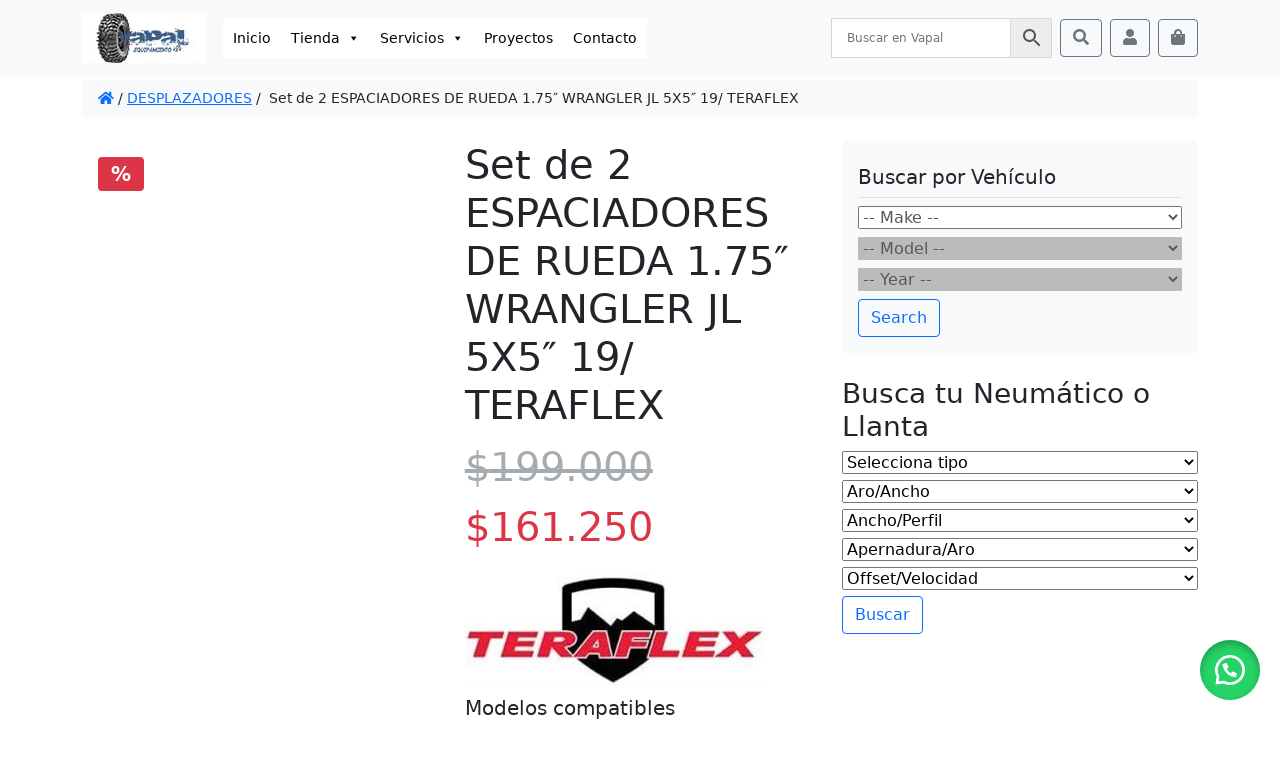

--- FILE ---
content_type: text/html; charset=UTF-8
request_url: https://www.vapal.cl/producto/par-espaciadores-de-rueda-1-75%E2%80%B3-wrangler-jl-5x5%E2%80%B3-19-teraflex/
body_size: 20896
content:
<!doctype html><html lang="es-CL" prefix="og: https://ogp.me/ns#"><head><script data-no-optimize="1">var litespeed_docref=sessionStorage.getItem("litespeed_docref");litespeed_docref&&(Object.defineProperty(document,"referrer",{get:function(){return litespeed_docref}}),sessionStorage.removeItem("litespeed_docref"));</script> <meta charset="UTF-8"><meta name="viewport" content="width=device-width, initial-scale=1"><link rel="profile" href="https://gmpg.org/xfn/11"><link rel="apple-touch-icon" sizes="180x180" href="https://www.vapal.cl/wp-content/themes/bootcommerce-child-main/img/favicon/apple-touch-icon.png"><link rel="icon" type="image/png" sizes="32x32" href="https://www.vapal.cl/wp-content/themes/bootcommerce-child-main/img/favicon/favicon-32x32.png"><link rel="icon" type="image/png" sizes="16x16" href="https://www.vapal.cl/wp-content/themes/bootcommerce-child-main/img/favicon/favicon-16x16.png"><link rel="manifest" href="https://www.vapal.cl/wp-content/themes/bootcommerce-child-main/img/favicon/site.webmanifest"><link rel="mask-icon" href="https://www.vapal.cl/wp-content/themes/bootcommerce-child-main/img/favicon/favicon.ico" ><meta name="msapplication-TileColor" content="#ffffff"><meta name="theme-color" content="#ffffff">
 <script id="google_gtagjs-js-consent-mode-data-layer" type="litespeed/javascript">window.dataLayer=window.dataLayer||[];function gtag(){dataLayer.push(arguments)}
gtag('consent','default',{"ad_personalization":"denied","ad_storage":"denied","ad_user_data":"denied","analytics_storage":"denied","functionality_storage":"denied","security_storage":"denied","personalization_storage":"denied","region":["AT","BE","BG","CH","CY","CZ","DE","DK","EE","ES","FI","FR","GB","GR","HR","HU","IE","IS","IT","LI","LT","LU","LV","MT","NL","NO","PL","PT","RO","SE","SI","SK"],"wait_for_update":500});window._googlesitekitConsentCategoryMap={"statistics":["analytics_storage"],"marketing":["ad_storage","ad_user_data","ad_personalization"],"functional":["functionality_storage","security_storage"],"preferences":["personalization_storage"]};window._googlesitekitConsents={"ad_personalization":"denied","ad_storage":"denied","ad_user_data":"denied","analytics_storage":"denied","functionality_storage":"denied","security_storage":"denied","personalization_storage":"denied","region":["AT","BE","BG","CH","CY","CZ","DE","DK","EE","ES","FI","FR","GB","GR","HR","HU","IE","IS","IT","LI","LT","LU","LV","MT","NL","NO","PL","PT","RO","SE","SI","SK"],"wait_for_update":500}</script> <title>Set de 2 ESPACIADORES DE RUEDA 1.75&quot; WRANGLER JL 5X5&quot; 19/ TERAFLEX | VAPAL</title><meta name="description" content="Modelos compatibles Marca Modelo Año Marca Modelo Año Jeep Wrangler Gladiator JT 2020 - 2021 Jeep Wrangler JL 2019 - 2021"/><meta name="robots" content="index, follow, max-snippet:-1, max-video-preview:-1, max-image-preview:large"/><link rel="canonical" href="https://www.vapal.cl/producto/par-espaciadores-de-rueda-1-75%e2%80%b3-wrangler-jl-5x5%e2%80%b3-19-teraflex/" /><meta property="og:locale" content="es_ES" /><meta property="og:type" content="product" /><meta property="og:title" content="Set de 2 ESPACIADORES DE RUEDA 1.75&quot; WRANGLER JL 5X5&quot; 19/ TERAFLEX | VAPAL" /><meta property="og:description" content="Modelos compatibles Marca Modelo Año Marca Modelo Año Jeep Wrangler Gladiator JT 2020 - 2021 Jeep Wrangler JL 2019 - 2021" /><meta property="og:url" content="https://www.vapal.cl/producto/par-espaciadores-de-rueda-1-75%e2%80%b3-wrangler-jl-5x5%e2%80%b3-19-teraflex/" /><meta property="og:site_name" content="VAPAL" /><meta property="og:updated_time" content="2023-02-01T10:17:37-03:00" /><meta property="og:image" content="https://www.vapal.cl/wp-content/uploads/2021/05/D06307425.jpg" /><meta property="og:image:secure_url" content="https://www.vapal.cl/wp-content/uploads/2021/05/D06307425.jpg" /><meta property="og:image:width" content="1500" /><meta property="og:image:height" content="916" /><meta property="og:image:alt" content="Set de 2 ESPACIADORES DE RUEDA 1.75&#8243; WRANGLER JL 5X5&#8243; 19/ TERAFLEX" /><meta property="og:image:type" content="image/jpeg" /><meta property="product:price:amount" content="161250" /><meta property="product:price:currency" content="CLP" /><meta name="twitter:card" content="summary_large_image" /><meta name="twitter:title" content="Set de 2 ESPACIADORES DE RUEDA 1.75&quot; WRANGLER JL 5X5&quot; 19/ TERAFLEX | VAPAL" /><meta name="twitter:description" content="Modelos compatibles Marca Modelo Año Marca Modelo Año Jeep Wrangler Gladiator JT 2020 - 2021 Jeep Wrangler JL 2019 - 2021" /><meta name="twitter:image" content="https://www.vapal.cl/wp-content/uploads/2021/05/D06307425.jpg" /><meta name="twitter:label1" content="Precio" /><meta name="twitter:data1" content="&#036;161.250" /><meta name="twitter:label2" content="Disponibilidad" /><meta name="twitter:data2" content="¡¡ENVIANOS UN WHATSAPP!!" /> <script type="application/ld+json" class="rank-math-schema">{"@context":"https://schema.org","@graph":[{"@type":"Place","@id":"https://www.vapal.cl/#place","address":{"@type":"PostalAddress","streetAddress":"Lo Barnechea","addressLocality":"Santiago","addressRegion":"Metropolitana"}},{"@type":["AutomotiveBusiness","Organization"],"@id":"https://www.vapal.cl/#organization","name":"VAPAL Equipamiento 4x4","url":"https://www.vapal.cl","sameAs":["https://www.facebook.com/vapal4x4/","https://www.instagram.com/vapal.cl/","https://youtube.com/channel/UC8f6nBzuWX5aQkoWcD0osJQ"],"email":"Contacto@vapal.cl","address":{"@type":"PostalAddress","streetAddress":"Lo Barnechea","addressLocality":"Santiago","addressRegion":"Metropolitana"},"openingHours":["Monday,Tuesday,Wednesday,Thursday,Friday 09:00-18:00"],"description":"Tienda de equipamiento Off Road: Tu mejor amigo 4x4","location":{"@id":"https://www.vapal.cl/#place"},"telephone":"+56922559093"},{"@type":"WebSite","@id":"https://www.vapal.cl/#website","url":"https://www.vapal.cl","name":"VAPAL","alternateName":"Vapal Equipamiento 4x4","publisher":{"@id":"https://www.vapal.cl/#organization"},"inLanguage":"es-CL"},{"@type":"ImageObject","@id":"https://www.vapal.cl/wp-content/uploads/2021/05/D06307425.jpg","url":"https://www.vapal.cl/wp-content/uploads/2021/05/D06307425.jpg","width":"1500","height":"916","inLanguage":"es-CL"},{"@type":"BreadcrumbList","@id":"https://www.vapal.cl/producto/par-espaciadores-de-rueda-1-75%e2%80%b3-wrangler-jl-5x5%e2%80%b3-19-teraflex/#breadcrumb","itemListElement":[{"@type":"ListItem","position":"1","item":{"@id":"https://www.vapal.cl","name":"Portada"}},{"@type":"ListItem","position":"2","item":{"@id":"https://www.vapal.cl/categoria-producto/desplazadores/","name":"DESPLAZADORES"}},{"@type":"ListItem","position":"3","item":{"@id":"https://www.vapal.cl/producto/par-espaciadores-de-rueda-1-75%e2%80%b3-wrangler-jl-5x5%e2%80%b3-19-teraflex/","name":"Set de 2 ESPACIADORES DE RUEDA 1.75&#8243; WRANGLER JL 5X5&#8243; 19/ TERAFLEX"}}]},{"@type":"ItemPage","@id":"https://www.vapal.cl/producto/par-espaciadores-de-rueda-1-75%e2%80%b3-wrangler-jl-5x5%e2%80%b3-19-teraflex/#webpage","url":"https://www.vapal.cl/producto/par-espaciadores-de-rueda-1-75%e2%80%b3-wrangler-jl-5x5%e2%80%b3-19-teraflex/","name":"Set de 2 ESPACIADORES DE RUEDA 1.75&quot; WRANGLER JL 5X5&quot; 19/ TERAFLEX | VAPAL","datePublished":"2020-03-30T15:28:04-03:00","dateModified":"2023-02-01T10:17:37-03:00","isPartOf":{"@id":"https://www.vapal.cl/#website"},"primaryImageOfPage":{"@id":"https://www.vapal.cl/wp-content/uploads/2021/05/D06307425.jpg"},"inLanguage":"es-CL","breadcrumb":{"@id":"https://www.vapal.cl/producto/par-espaciadores-de-rueda-1-75%e2%80%b3-wrangler-jl-5x5%e2%80%b3-19-teraflex/#breadcrumb"}},{"@type":"Product","name":"Set de 2 ESPACIADORES DE RUEDA 1.75\" WRANGLER JL 5X5\" 19/ TERAFLEX | VAPAL","description":"Set de 2 ESPACIADORES DE RUEDA 1.75\" WRANGLER JL 5X5\" 19/ TERAFLEX | VAPAL","sku":"D06307425","category":"DESPLAZADORES","mainEntityOfPage":{"@id":"https://www.vapal.cl/producto/par-espaciadores-de-rueda-1-75%e2%80%b3-wrangler-jl-5x5%e2%80%b3-19-teraflex/#webpage"},"image":[{"@type":"ImageObject","url":"https://www.vapal.cl/wp-content/uploads/2021/05/D06307425.jpg","height":"916","width":"1500"}],"offers":{"@type":"Offer","price":"161250","priceCurrency":"CLP","priceValidUntil":"2027-12-31","availability":"http://schema.org/OutOfStock","itemCondition":"NewCondition","url":"https://www.vapal.cl/producto/par-espaciadores-de-rueda-1-75%e2%80%b3-wrangler-jl-5x5%e2%80%b3-19-teraflex/","seller":{"@type":"Organization","@id":"https://www.vapal.cl/","name":"VAPAL","url":"https://www.vapal.cl","logo":""}},"@id":"https://www.vapal.cl/producto/par-espaciadores-de-rueda-1-75%e2%80%b3-wrangler-jl-5x5%e2%80%b3-19-teraflex/#richSnippet"}]}</script> <link rel='dns-prefetch' href='//www.googletagmanager.com' /><link rel="alternate" type="application/rss+xml" title="VAPAL &raquo; Feed" href="https://www.vapal.cl/feed/" /><link rel="alternate" type="application/rss+xml" title="VAPAL &raquo; Feed de comentarios" href="https://www.vapal.cl/comments/feed/" /><link rel="alternate" type="application/rss+xml" title="VAPAL &raquo; Set de 2 ESPACIADORES DE RUEDA 1.75&#8243; WRANGLER JL 5X5&#8243; 19/ TERAFLEX Feed de comentarios" href="https://www.vapal.cl/producto/par-espaciadores-de-rueda-1-75%e2%80%b3-wrangler-jl-5x5%e2%80%b3-19-teraflex/feed/" /><link rel="alternate" title="oEmbed (JSON)" type="application/json+oembed" href="https://www.vapal.cl/wp-json/oembed/1.0/embed?url=https%3A%2F%2Fwww.vapal.cl%2Fproducto%2Fpar-espaciadores-de-rueda-1-75%25e2%2580%25b3-wrangler-jl-5x5%25e2%2580%25b3-19-teraflex%2F" /><link rel="alternate" title="oEmbed (XML)" type="text/xml+oembed" href="https://www.vapal.cl/wp-json/oembed/1.0/embed?url=https%3A%2F%2Fwww.vapal.cl%2Fproducto%2Fpar-espaciadores-de-rueda-1-75%25e2%2580%25b3-wrangler-jl-5x5%25e2%2580%25b3-19-teraflex%2F&#038;format=xml" /><link data-optimized="2" rel="stylesheet" href="https://www.vapal.cl/wp-content/litespeed/css/14be72e215450357327bc7ab65cfac79.css?ver=30255" /><link rel="preload" as="image" href="https://www.vapal.cl/wp-content/uploads/2021/05/D06307425-600x366.jpg"><script id="woocommerce-google-analytics-integration-gtag-js-after" type="litespeed/javascript">window.dataLayer=window.dataLayer||[];function gtag(){dataLayer.push(arguments)}
for(const mode of[{"analytics_storage":"denied","ad_storage":"denied","ad_user_data":"denied","ad_personalization":"denied","region":["AT","BE","BG","HR","CY","CZ","DK","EE","FI","FR","DE","GR","HU","IS","IE","IT","LV","LI","LT","LU","MT","NL","NO","PL","PT","RO","SK","SI","ES","SE","GB","CH"]}]||[]){gtag("consent","default",{"wait_for_update":500,...mode})}
gtag("js",new Date());gtag("set","developer_id.dOGY3NW",!0);gtag("config","G-6MT7EYKRFM",{"track_404":!0,"allow_google_signals":!0,"logged_in":!1,"linker":{"domains":[],"allow_incoming":!1},"custom_map":{"dimension1":"logged_in"}})</script> <script type="litespeed/javascript" data-src="https://www.vapal.cl/wp-includes/js/jquery/jquery.min.js" id="jquery-core-js"></script> 
 <script type="litespeed/javascript" data-src="https://www.googletagmanager.com/gtag/js?id=G-4LP2GRQKP3" id="google_gtagjs-js"></script> <script id="google_gtagjs-js-after" type="litespeed/javascript">window.dataLayer=window.dataLayer||[];function gtag(){dataLayer.push(arguments)}
gtag("set","linker",{"domains":["www.vapal.cl"]});gtag("js",new Date());gtag("set","developer_id.dZTNiMT",!0);gtag("config","G-4LP2GRQKP3",{"googlesitekit_post_type":"product"})</script> <link rel="https://api.w.org/" href="https://www.vapal.cl/wp-json/" /><link rel="alternate" title="JSON" type="application/json" href="https://www.vapal.cl/wp-json/wp/v2/product/26108" /><link rel="EditURI" type="application/rsd+xml" title="RSD" href="https://www.vapal.cl/xmlrpc.php?rsd" /><meta name="generator" content="Site Kit by Google 1.170.0" /><style>.floating_button {
			margin-top: px !important;
			margin-right: px !important;
			margin-bottom: px !important;
			margin-left: px !important;

			padding-top: px !important;
			padding-right: px !important;
			padding-bottom: px !important;
			padding-left: px !important;

			position: fixed !important;
			width: 60px !important;
			height: 60px !important;
			bottom: 20px !important;
			background-color: #25D366 !important;
			color: #ffffff !important;
			border-radius: 50% !important;
			display: flex !important;
			align-items: center !important;
			justify-content: center !important;
			box-shadow: 0 8px 25px -5px rgba(45, 62, 79, .3) !important;
			z-index: 9999999 !important;
			text-decoration: none !important;
			right: 20px !important;
		}

		/* Hide the old :before pseudo-element to prevent duplicate icons */
		.floating_button:before {
			display: none !important;
			content: none !important;
		}

		.floating_button_icon {
			display: block !important;
			width: 30px !important;
			height: 30px !important;
			margin-top: px !important;
			margin-right: px !important;
			margin-bottom: px !important;
			margin-left: px !important;
			padding-top: px !important;
			padding-right: px !important;
			padding-bottom: px !important;
			padding-left: px !important;
			background-image: url('data:image/svg+xml;utf8,<svg xmlns="http://www.w3.org/2000/svg" viewBox="0 0 24 24" width="30px" height="30px"><path fill="%23fff" d="M3.516 3.516c4.686-4.686 12.284-4.686 16.97 0 4.686 4.686 4.686 12.283 0 16.97a12.004 12.004 0 01-13.754 2.299l-5.814.735a.392.392 0 01-.438-.44l.748-5.788A12.002 12.002 0 013.517 3.517zm3.61 17.043l.3.158a9.846 9.846 0 0011.534-1.758c3.843-3.843 3.843-10.074 0-13.918-3.843-3.843-10.075-3.843-13.918 0a9.846 9.846 0 00-1.747 11.554l.16.303-.51 3.942a.196.196 0 00.219.22l3.961-.501zm6.534-7.003l-.933 1.164a9.843 9.843 0 01-3.497-3.495l1.166-.933a.792.792 0 00.23-.94L9.561 6.96a.793.793 0 00-.924-.445 1291.6 1291.6 0 00-2.023.524.797.797 0 00-.588.88 11.754 11.754 0 0010.005 10.005.797.797 0 00.88-.587l.525-2.023a.793.793 0 00-.445-.923L14.6 13.327a.792.792 0 00-.94.23z"/></svg>') !important;
			background-repeat: no-repeat !important;
			background-position: center !important;
			background-size: contain !important;
		}

		.label-container {
			position: fixed !important;
			bottom: 33px !important;
			display: table !important;
			visibility: hidden !important;
			z-index: 9999999 !important;
		}

		.label-text {
			color: #43474e !important;
			background: #f5f7f9 !important;
			display: inline-block !important;
			padding: 7px !important;
			border-radius: 3px !important;
			font-size: 14px !important;
			bottom: 15px !important;
		}

		a.floating_button:hover div.label-container,
		a.floating_button:hover div.label-text {
			visibility: visible !important;
			opacity: 1 !important;
		}

		@media only screen and (max-width: 480px) {
			.floating_button {
				bottom: 10px !important;
				right: 10px !important;
			}
		}</style><meta name="google-site-verification" content="Ou3kMRwttvcHkrWhGKMl9qlP3ni1pBbIfZE_5jXOOFA" />
<noscript><style>.woocommerce-product-gallery{ opacity: 1 !important; }</style></noscript><meta name="google-adsense-platform-account" content="ca-host-pub-2644536267352236"><meta name="google-adsense-platform-domain" content="sitekit.withgoogle.com"><link rel="icon" href="https://www.vapal.cl/wp-content/uploads/2022/04/cropped-favicon-32x32.jpg" sizes="32x32" /><link rel="icon" href="https://www.vapal.cl/wp-content/uploads/2022/04/cropped-favicon-192x192.jpg" sizes="192x192" /><link rel="apple-touch-icon" href="https://www.vapal.cl/wp-content/uploads/2022/04/cropped-favicon-180x180.jpg" /><meta name="msapplication-TileImage" content="https://www.vapal.cl/wp-content/uploads/2022/04/cropped-favicon-270x270.jpg" /></head><body data-rsssl=1 class="wp-singular product-template-default single single-product postid-26108 wp-theme-bootscore-main wp-child-theme-bootcommerce-child-main theme-bootscore-main woocommerce woocommerce-page woocommerce-no-js mega-menu-main-menu"><div id="to-top"></div><div id="page" class="site"><header id="masthead" class="site-header"><div class="fixed-top bg-light"><nav id="nav-main" class="navbar navbar-expand-lg navbar-light"><div class="container">
<a class="navbar-brand xs d-md-none" href="https://www.vapal.cl"><img data-lazyloaded="1" src="[data-uri]" width="125" height="50" data-src="https://www.vapal.cl/wp-content/themes/bootcommerce-child-main/img/logo/logo3.jpg" alt="logo" class="logo xs"></a>
<a class="navbar-brand md d-none d-md-block" href="https://www.vapal.cl"><img data-lazyloaded="1" src="[data-uri]" width="125" height="50" data-src="https://www.vapal.cl/wp-content/themes/bootcommerce-child-main/img/logo/logo3.jpg" alt="logo" class="logo md"></a><div class="offcanvas offcanvas-end" tabindex="-1" id="offcanvas-navbar"><div class="offcanvas-header bg-light">
<span class="h5 mb-0">Menu</span>
<button type="button" class="btn-close text-reset" data-bs-dismiss="offcanvas" aria-label="Close"></button></div><div class="offcanvas-body"><div id="mega-menu-wrap-main-menu" class="mega-menu-wrap"><div class="mega-menu-toggle"><div class="mega-toggle-blocks-left"></div><div class="mega-toggle-blocks-center"></div><div class="mega-toggle-blocks-right"><div class='mega-toggle-block mega-menu-toggle-animated-block mega-toggle-block-0' id='mega-toggle-block-0'><button aria-label="Toggle Menu" class="mega-toggle-animated mega-toggle-animated-slider" type="button" aria-expanded="false">
<span class="mega-toggle-animated-box">
<span class="mega-toggle-animated-inner"></span>
</span>
</button></div></div></div><ul id="mega-menu-main-menu" class="mega-menu max-mega-menu mega-menu-horizontal mega-no-js" data-event="hover" data-effect="fade_up" data-effect-speed="200" data-effect-mobile="disabled" data-effect-speed-mobile="0" data-mobile-force-width="false" data-second-click="go" data-document-click="collapse" data-vertical-behaviour="standard" data-breakpoint="768" data-unbind="true" data-mobile-state="collapse_all" data-mobile-direction="vertical" data-hover-intent-timeout="300" data-hover-intent-interval="100"><li class="mega-menu-item mega-menu-item-type-post_type mega-menu-item-object-page mega-menu-item-home mega-align-bottom-left mega-menu-flyout mega-menu-item-940" id="mega-menu-item-940"><a class="mega-menu-link" href="https://www.vapal.cl/" tabindex="0">Inicio</a></li><li class="mega-menu-item mega-menu-item-type-post_type mega-menu-item-object-page mega-menu-item-has-children mega-current_page_parent mega-align-bottom-left mega-menu-flyout mega-menu-item-941" id="mega-menu-item-941"><a class="mega-menu-link" href="https://www.vapal.cl/shop/" aria-expanded="false" tabindex="0">Tienda<span class="mega-indicator" aria-hidden="true"></span></a><ul class="mega-sub-menu"><li class="mega-menu-item mega-menu-item-type-custom mega-menu-item-object-custom mega-menu-item-has-children mega-menu-item-8887" id="mega-menu-item-8887"><a class="mega-menu-link" href="https://www.vapal.cl/categoria-producto/exterior/" aria-expanded="false">ACCESORIOS EXTERIOR<span class="mega-indicator" aria-hidden="true"></span></a><ul class="mega-sub-menu"><li class="mega-menu-item mega-menu-item-type-taxonomy mega-menu-item-object-product_cat mega-menu-item-4724" id="mega-menu-item-4724"><a class="mega-menu-link" href="https://www.vapal.cl/categoria-producto/bumpers/">BUMPERS</a></li><li class="mega-menu-item mega-menu-item-type-custom mega-menu-item-object-custom mega-menu-item-8888" id="mega-menu-item-8888"><a class="mega-menu-link" href="https://www.vapal.cl/categoria-producto/exterior/capot/">CAPOT</a></li><li class="mega-menu-item mega-menu-item-type-custom mega-menu-item-object-custom mega-menu-item-8889" id="mega-menu-item-8889"><a class="mega-menu-link" href="https://www.vapal.cl/categoria-producto/exterior/fenders/">FENDERS</a></li><li class="mega-menu-item mega-menu-item-type-custom mega-menu-item-object-custom mega-menu-item-8920" id="mega-menu-item-8920"><a class="mega-menu-link" href="https://www.vapal.cl/categoria-producto/proteccion/jaulas/">JAULAS</a></li><li class="mega-menu-item mega-menu-item-type-custom mega-menu-item-object-custom mega-menu-item-8919" id="mega-menu-item-8919"><a class="mega-menu-link" href="https://www.vapal.cl/categoria-producto/proteccion/rocksliders/">ROCKSLIDERS</a></li><li class="mega-menu-item mega-menu-item-type-taxonomy mega-menu-item-object-product_cat mega-menu-item-4723" id="mega-menu-item-4723"><a class="mega-menu-link" href="https://www.vapal.cl/categoria-producto/skid-plates/">SKID PLATES</a></li><li class="mega-menu-item mega-menu-item-type-custom mega-menu-item-object-custom mega-menu-item-8890" id="mega-menu-item-8890"><a class="mega-menu-link" href="https://www.vapal.cl/categoria-producto/exterior/snorkel/">SNORKEL</a></li><li class="mega-menu-item mega-menu-item-type-custom mega-menu-item-object-custom mega-menu-item-8891" id="mega-menu-item-8891"><a class="mega-menu-link" href="https://www.vapal.cl/categoria-producto/exterior/techos/">TECHOS</a></li></ul></li><li class="mega-menu-item mega-menu-item-type-custom mega-menu-item-object-custom mega-menu-item-8892" id="mega-menu-item-8892"><a class="mega-menu-link" href="https://www.vapal.cl/categoria-producto/interior/">ACCESORIOS INTERIOR</a></li><li class="mega-menu-item mega-menu-item-type-custom mega-menu-item-object-custom mega-menu-item-has-children mega-menu-item-8900" id="mega-menu-item-8900"><a class="mega-menu-link" href="https://www.vapal.cl/categoria-producto/drivetrain/" aria-expanded="false">DRIVETRAIN<span class="mega-indicator" aria-hidden="true"></span></a><ul class="mega-sub-menu"><li class="mega-menu-item mega-menu-item-type-custom mega-menu-item-object-custom mega-menu-item-8902" id="mega-menu-item-8902"><a class="mega-menu-link" href="https://www.vapal.cl/categoria-producto/drivetrain/cardanes/">CARDANES</a></li><li class="mega-menu-item mega-menu-item-type-custom mega-menu-item-object-custom mega-menu-item-8903" id="mega-menu-item-8903"><a class="mega-menu-link" href="https://www.vapal.cl/categoria-producto/drivetrain/diferenciales/">DIFERENCIALES</a></li><li class="mega-menu-item mega-menu-item-type-custom mega-menu-item-object-custom mega-menu-item-8901" id="mega-menu-item-8901"><a class="mega-menu-link" href="https://www.vapal.cl/categoria-producto/drivetrain/ejes/">EJES</a></li></ul></li><li class="mega-menu-item mega-menu-item-type-custom mega-menu-item-object-custom mega-menu-item-has-children mega-menu-item-8898" id="mega-menu-item-8898"><a class="mega-menu-link" href="https://www.vapal.cl/categoria-producto/enganches/" aria-expanded="false">ENGANCHES<span class="mega-indicator" aria-hidden="true"></span></a><ul class="mega-sub-menu"><li class="mega-menu-item mega-menu-item-type-custom mega-menu-item-object-custom mega-menu-item-8899" id="mega-menu-item-8899"><a class="mega-menu-link" href="https://www.vapal.cl/categoria-producto/enganches/acoples/">ACOPLES</a></li></ul></li><li class="mega-menu-item mega-menu-item-type-taxonomy mega-menu-item-object-product_cat mega-menu-item-has-children mega-menu-item-4990" id="mega-menu-item-4990"><a class="mega-menu-link" href="https://www.vapal.cl/categoria-producto/llantas-todo-terreno/" aria-expanded="false">LLANTAS<span class="mega-indicator" aria-hidden="true"></span></a><ul class="mega-sub-menu"><li class="mega-menu-item mega-menu-item-type-custom mega-menu-item-object-custom mega-menu-item-8904" id="mega-menu-item-8904"><a class="mega-menu-link" href="https://www.vapal.cl/categoria-producto/llantas/seguridad/">ANTI ROBO</a></li><li class="mega-menu-item mega-menu-item-type-custom mega-menu-item-object-custom mega-menu-item-8907" id="mega-menu-item-8907"><a class="mega-menu-link" href="https://www.vapal.cl/categoria-producto/llantas/desplazadores/">DESPLAZADORES</a></li></ul></li><li class="mega-menu-item mega-menu-item-type-taxonomy mega-menu-item-object-product_cat mega-menu-item-4725" id="mega-menu-item-4725"><a class="mega-menu-link" href="https://www.vapal.cl/categoria-producto/neumaticos/">NEUMÁTICOS</a></li><li class="mega-menu-item mega-menu-item-type-custom mega-menu-item-object-custom mega-menu-item-has-children mega-menu-item-8893" id="mega-menu-item-8893"><a class="mega-menu-link" href="https://www.vapal.cl/categoria-producto/outdoor/" aria-expanded="false">OUTDOOR<span class="mega-indicator" aria-hidden="true"></span></a><ul class="mega-sub-menu"><li class="mega-menu-item mega-menu-item-type-taxonomy mega-menu-item-object-product_cat mega-menu-item-72490" id="mega-menu-item-72490"><a class="mega-menu-link" href="https://www.vapal.cl/categoria-producto/outdoor/carpas-y-toldos/">Carpas y Toldos</a></li><li class="mega-menu-item mega-menu-item-type-taxonomy mega-menu-item-object-product_cat mega-menu-item-72491" id="mega-menu-item-72491"><a class="mega-menu-link" href="https://www.vapal.cl/categoria-producto/outdoor/refrigeradores-y-cooler/">Refrigeradores y Cooler</a></li><li class="mega-menu-item mega-menu-item-type-taxonomy mega-menu-item-object-product_cat mega-menu-item-72488" id="mega-menu-item-72488"><a class="mega-menu-link" href="https://www.vapal.cl/categoria-producto/outdoor/energia-overland/">Energia Overland</a></li></ul></li><li class="mega-menu-item mega-menu-item-type-custom mega-menu-item-object-custom mega-menu-item-has-children mega-menu-item-8908" id="mega-menu-item-8908"><a class="mega-menu-link" href="https://www.vapal.cl/categoria-producto/potenciacion/" aria-expanded="false">POTENCIACIÓN<span class="mega-indicator" aria-hidden="true"></span></a><ul class="mega-sub-menu"><li class="mega-menu-item mega-menu-item-type-custom mega-menu-item-object-custom mega-menu-item-8909" id="mega-menu-item-8909"><a class="mega-menu-link" href="https://www.vapal.cl/categoria-producto/potenciacion/admision/">ADMISIÓN</a></li><li class="mega-menu-item mega-menu-item-type-custom mega-menu-item-object-custom mega-menu-item-8910" id="mega-menu-item-8910"><a class="mega-menu-link" href="https://www.vapal.cl/categoria-producto/potenciacion/electronica/">ELECTRÓNICA</a></li><li class="mega-menu-item mega-menu-item-type-custom mega-menu-item-object-custom mega-menu-item-8916" id="mega-menu-item-8916"><a class="mega-menu-link" href="https://www.vapal.cl/categoria-producto/potenciacion/enfriamiento/">ENFRIAMIENTO</a></li><li class="mega-menu-item mega-menu-item-type-custom mega-menu-item-object-custom mega-menu-item-8917" id="mega-menu-item-8917"><a class="mega-menu-link" href="https://www.vapal.cl/categoria-producto/potenciacion/escape/">ESCAPES</a></li><li class="mega-menu-item mega-menu-item-type-custom mega-menu-item-object-custom mega-menu-item-8918" id="mega-menu-item-8918"><a class="mega-menu-link" href="https://www.vapal.cl/categoria-producto/potenciacion/medidores/">MEDIDORES</a></li></ul></li><li class="mega-menu-item mega-menu-item-type-custom mega-menu-item-object-custom mega-menu-item-has-children mega-menu-item-8894" id="mega-menu-item-8894"><a class="mega-menu-link" href="https://www.vapal.cl/categoria-producto/rescate/" aria-expanded="false">RESCATE<span class="mega-indicator" aria-hidden="true"></span></a><ul class="mega-sub-menu"><li class="mega-menu-item mega-menu-item-type-custom mega-menu-item-object-custom mega-menu-item-8895" id="mega-menu-item-8895"><a class="mega-menu-link" href="https://www.vapal.cl/categoria-producto/rescate/accesorios-rescate/">ACCESORIOS</a></li><li class="mega-menu-item mega-menu-item-type-custom mega-menu-item-object-custom mega-menu-item-8896" id="mega-menu-item-8896"><a class="mega-menu-link" href="https://www.vapal.cl/categoria-producto/rescate/bidones/">BIDONES</a></li><li class="mega-menu-item mega-menu-item-type-custom mega-menu-item-object-custom mega-menu-item-8897" id="mega-menu-item-8897"><a class="mega-menu-link" href="https://www.vapal.cl/categoria-producto/rescate/winches/">WINCHES</a></li></ul></li><li class="mega-menu-item mega-menu-item-type-taxonomy mega-menu-item-object-product_cat mega-menu-item-has-children mega-menu-item-4068" id="mega-menu-item-4068"><a class="mega-menu-link" href="https://www.vapal.cl/categoria-producto/suspension-vapal/" aria-expanded="false">SUSPENSIÓN Vapal<span class="mega-indicator" aria-hidden="true"></span></a><ul class="mega-sub-menu"><li class="mega-menu-item mega-menu-item-type-custom mega-menu-item-object-custom mega-menu-item-8921" id="mega-menu-item-8921"><a class="mega-menu-link" href="https://www.vapal.cl/categoria-producto/suspension/accesorios-suspension/">ACCESORIOS</a></li><li class="mega-menu-item mega-menu-item-type-custom mega-menu-item-object-custom mega-menu-item-8922" id="mega-menu-item-8922"><a class="mega-menu-link" href="https://www.vapal.cl/categoria-producto/suspension/amortiguadores/">AMORTIGUADORES</a></li><li class="mega-menu-item mega-menu-item-type-custom mega-menu-item-object-custom mega-menu-item-8923" id="mega-menu-item-8923"><a class="mega-menu-link" href="https://www.vapal.cl/categoria-producto/suspension/kits-suspension/">KITS SUSPENSIÓN</a></li><li class="mega-menu-item mega-menu-item-type-custom mega-menu-item-object-custom mega-menu-item-8924" id="mega-menu-item-8924"><a class="mega-menu-link" href="https://www.vapal.cl/categoria-producto/suspension/full-lift-kit/">KITS LEVANTE</a></li><li class="mega-menu-item mega-menu-item-type-custom mega-menu-item-object-custom mega-menu-item-8925" id="mega-menu-item-8925"><a class="mega-menu-link" href="https://www.vapal.cl/categoria-producto/suspension/leveling/">LEVELING KITS</a></li></ul></li></ul></li><li class="mega-menu-item mega-menu-item-type-post_type mega-menu-item-object-page mega-menu-item-has-children mega-align-bottom-left mega-menu-flyout mega-menu-item-66747" id="mega-menu-item-66747"><a class="mega-menu-link" href="https://www.vapal.cl/servicios/" aria-expanded="false" tabindex="0">Servicios<span class="mega-indicator" aria-hidden="true"></span></a><ul class="mega-sub-menu"><li class="mega-menu-item mega-menu-item-type-post_type mega-menu-item-object-page mega-menu-item-66758" id="mega-menu-item-66758"><a class="mega-menu-link" href="https://www.vapal.cl/servicios/mantencion-por-kilometraje/">Mantención por Kilometraje</a></li><li class="mega-menu-item mega-menu-item-type-post_type mega-menu-item-object-page mega-menu-item-66757" id="mega-menu-item-66757"><a class="mega-menu-link" href="https://www.vapal.cl/servicios/cambio-de-aceite/">Cambio de Aceite</a></li><li class="mega-menu-item mega-menu-item-type-post_type mega-menu-item-object-page mega-menu-item-66756" id="mega-menu-item-66756"><a class="mega-menu-link" href="https://www.vapal.cl/servicios/cambio-y-mantencion-de-frenos/">Cambio y mantención de frenos</a></li><li class="mega-menu-item mega-menu-item-type-post_type mega-menu-item-object-page mega-menu-item-66755" id="mega-menu-item-66755"><a class="mega-menu-link" href="https://www.vapal.cl/servicios/tren-delantero/">Tren delantero</a></li><li class="mega-menu-item mega-menu-item-type-post_type mega-menu-item-object-page mega-menu-item-66754" id="mega-menu-item-66754"><a class="mega-menu-link" href="https://www.vapal.cl/servicios/alineacion/">Alineación</a></li><li class="mega-menu-item mega-menu-item-type-post_type mega-menu-item-object-page mega-menu-item-66753" id="mega-menu-item-66753"><a class="mega-menu-link" href="https://www.vapal.cl/servicios/montaje-y-balanceo/">Montaje y Balanceo</a></li><li class="mega-menu-item mega-menu-item-type-post_type mega-menu-item-object-page mega-menu-item-66752" id="mega-menu-item-66752"><a class="mega-menu-link" href="https://www.vapal.cl/servicios/scanner-automotriz/">Scanner Automotriz</a></li><li class="mega-menu-item mega-menu-item-type-post_type mega-menu-item-object-page mega-menu-item-66749" id="mega-menu-item-66749"><a class="mega-menu-link" href="https://www.vapal.cl/servicios/revision-precompra-automotriz/">Revisión Precompra Automotriz</a></li><li class="mega-menu-item mega-menu-item-type-post_type mega-menu-item-object-page mega-menu-item-66748" id="mega-menu-item-66748"><a class="mega-menu-link" href="https://www.vapal.cl/servicios/revision-general/">Revisión General</a></li></ul></li><li class="mega-menu-item mega-menu-item-type-custom mega-menu-item-object-custom mega-align-bottom-left mega-menu-flyout mega-menu-item-60177" id="mega-menu-item-60177"><a class="mega-menu-link" href="https://www.instagram.com/vapal.cl" tabindex="0">Proyectos</a></li><li class="mega-menu-item mega-menu-item-type-post_type mega-menu-item-object-page mega-align-bottom-left mega-menu-flyout mega-menu-item-1116" id="mega-menu-item-1116"><a class="mega-menu-link" href="https://www.vapal.cl/contacto/" tabindex="0">Contacto</a></li></ul></div></div></div><div class="header-actions d-flex align-items-center"><div class="top-nav-widget"><div><div class="widget_text ms-3"><div class="widget-title d-none">Buscar en Vapal</div><div class="textwidget custom-html-widget"><div class="aws-container" data-id="1" data-url="/?wc-ajax=aws_action" data-siteurl="https://www.vapal.cl" data-lang="" data-show-loader="true" data-show-more="true" data-ajax-search="true" data-show-page="true" data-show-clear="true" data-mobile-screen="false" data-buttons-order="2" data-target-blank="false" data-use-analytics="true" data-min-chars="3" data-filters="" data-init-filter="1" data-timeout="300" data-notfound="Nada encontrado" data-more="Ver todos los resultados" data-is-mobile="false" data-page-id="26108" data-tax="" data-sku="SKU: " data-item-added="Item added" data-sale-badge="Sale!" ><form class="aws-search-form" action="https://www.vapal.cl/" method="get" role="search" ><div class="aws-wrapper"><label class="aws-search-label" for="696d8e349360a">Buscar en Vapal</label><input  type="search" name="s" id="696d8e349360a" value="" class="aws-search-field" placeholder="Buscar en Vapal" autocomplete="off" /><input type="hidden" name="post_type" value="product"><input type="hidden" name="type_aws" value="true"><input type="hidden" name="aws_id" value="1"><input type="hidden" name="aws_filter" class="awsFilterHidden" value="1"><input type="hidden" name="awscat" class="awsCatHidden" value="Form:1 Filter:All"><div class="aws-search-clear"><span>×</span></div><div class="aws-loader"></div></div><div class="aws-search-btn aws-form-btn"><span class="aws-search-btn_icon"><svg focusable="false" xmlns="http://www.w3.org/2000/svg" viewBox="0 0 24 24" width="24px"><path d="M15.5 14h-.79l-.28-.27C15.41 12.59 16 11.11 16 9.5 16 5.91 13.09 3 9.5 3S3 5.91 3 9.5 5.91 16 9.5 16c1.61 0 3.09-.59 4.23-1.57l.27.28v.79l5 4.99L20.49 19l-4.99-5zm-6 0C7.01 14 5 11.99 5 9.5S7.01 5 9.5 5 14 7.01 14 9.5 11.99 14 9.5 14z"></path></svg></span></div></form></div></div></div></div></div>
<button class="btn btn-outline-secondary ms-1 ms-md-2 top-nav-search-md" type="button" data-bs-toggle="collapse" data-bs-target="#collapse-search" aria-expanded="false" aria-controls="collapse-search">
<i class="fas fa-search"></i><span class="visually-hidden-focusable">Search</span>
</button>
<button class="btn btn-outline-secondary ms-1 ms-md-2" type="button" data-bs-toggle="offcanvas" data-bs-target="#offcanvas-user" aria-controls="offcanvas-user">
<i class="fas fa-user"></i><span class="visually-hidden-focusable">Account</span>
</button>
<button class="btn btn-outline-secondary ms-1 ms-md-2 position-relative" type="button" data-bs-toggle="offcanvas" data-bs-target="#offcanvas-cart" aria-controls="offcanvas-cart">
<i class="fas fa-shopping-bag"></i><span class="visually-hidden-focusable">Cart</span>
<span class="cart-content">
</span>
</button>
<button class="btn btn-outline-secondary d-lg-none ms-1 ms-md-2" type="button" data-bs-toggle="offcanvas" data-bs-target="#offcanvas-navbar" aria-controls="offcanvas-navbar">
<i class="fas fa-bars"></i><span class="visually-hidden-focusable">Menu</span>
</button></div></div></nav><div class="collapse container" id="collapse-search"><div class="mb-2"><div class="top-nav-search"><div  class="dgwt-wcas-search-wrapp dgwt-wcas-has-submit woocommerce dgwt-wcas-style-pirx js-dgwt-wcas-layout-classic dgwt-wcas-layout-classic js-dgwt-wcas-mobile-overlay-enabled"><form class="dgwt-wcas-search-form" role="search" action="https://www.vapal.cl/" method="get"><div class="dgwt-wcas-sf-wrapp">
<label class="screen-reader-text"
for="dgwt-wcas-search-input-1">
Búsqueda de productos			</label><input
id="dgwt-wcas-search-input-1"
type="search"
class="dgwt-wcas-search-input"
name="s"
value=""
placeholder="Buscar productos...!!!"
autocomplete="off"
/><div class="dgwt-wcas-preloader"></div><div class="dgwt-wcas-voice-search"></div><button type="submit"
aria-label="Buscar"
class="dgwt-wcas-search-submit">				<svg
class="dgwt-wcas-ico-magnifier" xmlns="http://www.w3.org/2000/svg" width="18" height="18" viewBox="0 0 18 18">
<path  d=" M 16.722523,17.901412 C 16.572585,17.825208 15.36088,16.670476 14.029846,15.33534 L 11.609782,12.907819 11.01926,13.29667 C 8.7613237,14.783493 5.6172703,14.768302 3.332423,13.259528 -0.07366363,11.010358 -1.0146502,6.5989684 1.1898146,3.2148776
1.5505179,2.6611594 2.4056498,1.7447266 2.9644271,1.3130497 3.4423015,0.94387379 4.3921825,0.48568469 5.1732652,0.2475835 5.886299,0.03022609 6.1341883,0 7.2037391,0 8.2732897,0 8.521179,0.03022609 9.234213,0.2475835 c 0.781083,0.23810119 1.730962,0.69629029 2.208837,1.0654662
0.532501,0.4113763 1.39922,1.3400096 1.760153,1.8858877 1.520655,2.2998531 1.599025,5.3023778 0.199549,7.6451086 -0.208076,0.348322 -0.393306,0.668209 -0.411622,0.710863 -0.01831,0.04265 1.065556,1.18264 2.408603,2.533307 1.343046,1.350666 2.486621,2.574792 2.541278,2.720279 0.282475,0.7519
-0.503089,1.456506 -1.218488,1.092917 z M 8.4027892,12.475062 C 9.434946,12.25579 10.131043,11.855461 10.99416,10.984753 11.554519,10.419467 11.842507,10.042366 12.062078,9.5863882 12.794223,8.0659672 12.793657,6.2652398 12.060578,4.756293 11.680383,3.9737304 10.453587,2.7178427
9.730569,2.3710306 8.6921295,1.8729196 8.3992147,1.807606 7.2037567,1.807606 6.0082984,1.807606 5.7153841,1.87292 4.6769446,2.3710306 3.9539263,2.7178427 2.7271301,3.9737304 2.3469352,4.756293 1.6138384,6.2652398 1.6132726,8.0659672 2.3454252,9.5863882 c 0.4167354,0.8654208 1.5978784,2.0575608
2.4443766,2.4671358 1.0971012,0.530827 2.3890403,0.681561 3.6130134,0.421538 z
"/>
</svg>
</button>
<input type="hidden" name="post_type" value="product"/>
<input type="hidden" name="dgwt_wcas" value="1"/></div></form></div></div></div></div></div><div class="offcanvas offcanvas-start" tabindex="-1" id="offcanvas-user"><div class="offcanvas-header bg-light">
<span class="h5 mb-0">Account</span>
<button type="button" class="btn-close text-reset" data-bs-dismiss="offcanvas" aria-label="Close"></button></div><div class="offcanvas-body"><div class="my-offcanvas-account"><div id="customer_login_1"><div class="login"><p class="h2">Acceder</p><div class="card mt-3 mb-4"><form class="card-body" method="post"><p class="woocommerce-form-row woocommerce-form-row--wide form-row form-row-wide">
<label for="username_1">Nombre de usuario o correo electrónico&nbsp;<span class="required">*</span></label>
<input type="text" class="woocommerce-Input woocommerce-Input--text input-text form-control" name="username" id="username_1" autocomplete="username" value="" /></p><p class="woocommerce-form-row woocommerce-form-row--wide form-row form-row-wide">
<label for="password_1">Contraseña&nbsp;<span class="required">*</span></label>
<input class="woocommerce-Input woocommerce-Input--text input-text form-control" type="password" name="password" id="password_1" autocomplete="current-password" /></p><p class="form-check mb-3">
<input name="rememberme" type="checkbox" class="form-check-input" id="rememberme_1" value="forever" />
<label class="form-check-label" for="rememberme_1">Recuérdame</label></p><p class="form-row">
<input type="hidden" id="woocommerce-login-nonce" name="woocommerce-login-nonce" value="fbc0aff869" /><input type="hidden" name="_wp_http_referer" value="/producto/par-espaciadores-de-rueda-1-75%E2%80%B3-wrangler-jl-5x5%E2%80%B3-19-teraflex/" />            <button type="submit" class="woocommerce-form-login__submit btn btn-outline-primary" name="login" value="Acceder">Acceder</button></p><p class="woocommerce-LostPassword lost_password mb-0 mt-3">
<a href="https://www.vapal.cl/my-account/lost-password/">¿Olvidaste la contraseña?</a></p></form></div></div><div class="register"><p class="h2">Registrarse</p><div class="card mt-3"><form method="post" class="card-body" ><p class="woocommerce-form-row woocommerce-form-row--wide form-row form-row-wide">
<label for="reg_email_1">Correo electrónico&nbsp;<span class="required">*</span></label>
<input type="email" class="woocommerce-Input woocommerce-Input--text input-text form-control" name="email" id="reg_email_1" autocomplete="email" value="" /></p><p>A password will be sent to your email address.</p>
<wc-order-attribution-inputs></wc-order-attribution-inputs><div class="woocommerce-privacy-policy-text"><p>Tus datos personales se utilizarán para procesar tu pedido, mejorar tu experiencia en esta web, gestionar el acceso a tu cuenta y otros propósitos descritos en nuestra <a href="https://www.vapal.cl/?page_id=66634" class="woocommerce-privacy-policy-link" target="_blank">política de privacidad</a>.</p></div><p class="woocommerce-form-row form-row mb-0">
<input type="hidden" id="woocommerce-register-nonce" name="woocommerce-register-nonce" value="6eb2354774" /><input type="hidden" name="_wp_http_referer" value="/producto/par-espaciadores-de-rueda-1-75%E2%80%B3-wrangler-jl-5x5%E2%80%B3-19-teraflex/" />              <button type="submit" class="btn btn-outline-primary woocommerce-form-register__submit" name="register" value="Registrarse">Registrarse</button></p></form></div></div></div></div></div></div><div class="offcanvas offcanvas-end" tabindex="-1" id="offcanvas-cart"><div class="offcanvas-header bg-light">
<span class="h5 mb-0">Cart</span>
<button type="button" class="btn-close text-reset" data-bs-dismiss="offcanvas" aria-label="Close"></button></div><div class="offcanvas-body p-0"><div class="cart-loader bg-white position-absolute end-0 bottom-0 start-0 d-flex align-items-center justify-content-center"><div class="loader-icon "><div class="spinner-border text-primary"></div></div></div><div class="cart-list"><div class="widget_shopping_cart_content"><p class="woocommerce-mini-cart__empty-message alert alert-info m-3">No hay productos en el carrito.</p></div></div></div></div></header><div id="content" class="site-content container py-5 mt-4"><div id="primary" class="content-area"><main id="main" class="site-main"><nav class="breadcrumb mb-4 mt-2 bg-light py-2 px-3 small rounded" itemprop="breadcrumb"><a href="https://www.vapal.cl"><i class="fas fa-home"></i></a> &nbsp;&#47;&nbsp; <a href="https://www.vapal.cl/categoria-producto/desplazadores/">DESPLAZADORES</a> &nbsp;&#47;&nbsp; Set de 2 ESPACIADORES DE RUEDA 1.75&#8243; WRANGLER JL 5X5&#8243; 19/ TERAFLEX</nav><div class="row"><div class="col"><div class="woocommerce-notices-wrapper"></div><div id="product-26108" class="product type-product post-26108 status-publish first outofstock product_cat-desplazadores product_tag-5x5 product_tag-desplazadores product_tag-espaciadores product_tag-grand-cherokee product_tag-jeep product_tag-jk product_tag-jl product_tag-separadores product_tag-teraflex product_tag-wk product_tag-wrangler has-post-thumbnail sale shipping-taxable purchasable product-type-simple">
<span class="badge bg-danger sale">%</span><div class="woocommerce-product-gallery woocommerce-product-gallery--with-images woocommerce-product-gallery--columns-4 images" data-columns="4" style="opacity: 0; transition: opacity .25s ease-in-out;"><div class="woocommerce-product-gallery__wrapper"><div data-thumb="https://www.vapal.cl/wp-content/uploads/2021/05/D06307425-100x100.jpg" data-thumb-alt="Set de 2 ESPACIADORES DE RUEDA 1.75&quot; WRANGLER JL 5X5&quot; 19/ TERAFLEX" data-thumb-srcset="https://www.vapal.cl/wp-content/uploads/2021/05/D06307425-100x100.jpg 100w, https://www.vapal.cl/wp-content/uploads/2021/05/D06307425-300x300.jpg 300w, https://www.vapal.cl/wp-content/uploads/2021/05/D06307425-150x150.jpg 150w"  data-thumb-sizes="(max-width: 100px) 100vw, 100px" class="woocommerce-product-gallery__image"><a href="https://www.vapal.cl/wp-content/uploads/2021/05/D06307425.jpg"><img width="600" height="366" src="https://www.vapal.cl/wp-content/uploads/2021/05/D06307425-600x366.jpg" class="wp-post-image" alt="Set de 2 ESPACIADORES DE RUEDA 1.75&quot; WRANGLER JL 5X5&quot; 19/ TERAFLEX" data-caption="" data-src="https://www.vapal.cl/wp-content/uploads/2021/05/D06307425.jpg" data-large_image="https://www.vapal.cl/wp-content/uploads/2021/05/D06307425.jpg" data-large_image_width="1500" data-large_image_height="916" decoding="sync" fetchpriority="high" srcset="https://www.vapal.cl/wp-content/uploads/2021/05/D06307425-600x366.jpg 600w, https://www.vapal.cl/wp-content/uploads/2021/05/D06307425-300x183.jpg 300w, https://www.vapal.cl/wp-content/uploads/2021/05/D06307425-1024x625.jpg 1024w, https://www.vapal.cl/wp-content/uploads/2021/05/D06307425-768x469.jpg 768w, https://www.vapal.cl/wp-content/uploads/2021/05/D06307425.jpg 1500w" sizes="(max-width: 600px) 100vw, 600px"/></a></div></div></div><div class="summary entry-summary"><h1 class="product_title entry-title">Set de 2 ESPACIADORES DE RUEDA 1.75&#8243; WRANGLER JL 5X5&#8243; 19/ TERAFLEX</h1><p class="price"><del aria-hidden="true"><span class="woocommerce-Price-amount amount"><bdi><span class="woocommerce-Price-currencySymbol">&#36;</span>199.000</bdi></span></del> <span class="screen-reader-text">El precio original era: &#036;199.000.</span><ins aria-hidden="true"><span class="woocommerce-Price-amount amount"><bdi><span class="woocommerce-Price-currencySymbol">&#36;</span>161.250</bdi></span></ins><span class="screen-reader-text">El precio actual es: &#036;161.250.</span></p><div class="woocommerce-product-details__short-description"><div class="woocommerce-product-details__short-description"><h2><img data-lazyloaded="1" src="[data-uri]" class="alignnone size-medium wp-image-65804" data-src="https://www.vapal.cl/wp-content/uploads/2023/01/images-4-1-300x115.jpeg.webp" alt="" width="300" height="115" /></h2><h2>Modelos compatibles</h2><table border="0"><thead><tr><th>Marca</th><th>Modelo</th><th>Año</th></tr></thead><tfoot><tr><th>Marca</th><th>Modelo</th><th>Año</th></tr></tfoot><tbody><tr><td>Jeep</td><td>Wrangler Gladiator JT</td><td>2020 &#8211; 2021</td></tr><tr><td>Jeep</td><td>Wrangler JL</td><td>2019 &#8211; 2021</td></tr></tbody></table></div></div><p class="stock out-of-stock">¡¡ENVIANOS UN WHATSAPP!!</p><div class="product_meta">
<span class="sku_wrapper">SKU: <span class="sku">D06307425</span></span>
<span class="posted_in">Categoría: <a href="https://www.vapal.cl/categoria-producto/desplazadores/" rel="tag">DESPLAZADORES</a></span>
<span class="tagged_as">Etiquetas: <a href="https://www.vapal.cl/etiqueta-producto/5x5/" rel="tag">5x5</a>, <a href="https://www.vapal.cl/etiqueta-producto/desplazadores/" rel="tag">DESPLAZADORES</a>, <a href="https://www.vapal.cl/etiqueta-producto/espaciadores/" rel="tag">espaciadores</a>, <a href="https://www.vapal.cl/etiqueta-producto/grand-cherokee/" rel="tag">GRAND CHEROKEE</a>, <a href="https://www.vapal.cl/etiqueta-producto/jeep/" rel="tag">Jeep</a>, <a href="https://www.vapal.cl/etiqueta-producto/jk/" rel="tag">jk</a>, <a href="https://www.vapal.cl/etiqueta-producto/jl/" rel="tag">JL</a>, <a href="https://www.vapal.cl/etiqueta-producto/separadores/" rel="tag">SEPARADORES</a>, <a href="https://www.vapal.cl/etiqueta-producto/teraflex/" rel="tag">TERAFLEX</a>, <a href="https://www.vapal.cl/etiqueta-producto/wk/" rel="tag">WK</a>, <a href="https://www.vapal.cl/etiqueta-producto/wrangler/" rel="tag">Wrangler</a></span></div>
<a href="https://web.whatsapp.com/send?phone=%2B56922559093&amp;text=Hola%21%20Te%20estoy%20contactando%20desde%20Vapal.cl%0D%0A%0D%0A%2ASet%20de%202%20ESPACIADORES%20DE%20RUEDA%201.75%22%20WRANGLER%20JL%205X5%22%2019%2F%20TERAFLEX%2A%0D%0A%2APrecio%3A%2A%20%24161.250%0D%0A%2AURL%3A%2A%20https%3A%2F%2Fwww.vapal.cl%2Fproducto%2Fpar-espaciadores-de-rueda-1-75%25e2%2580%25b3-wrangler-jl-5x5%25e2%2580%25b3-19-teraflex%2F%0D%0A%0D%0A%C2%A1%C2%A1Muchas%20Gracias%21%21&amp;app_absent=0" class="wa-order-class" role="button" target="_blank"><button type="button" class="wa-order-button button alt wa-order-fullwidth" style="width:100%;display:block">Confirmar Stock por Whatsapp</button></a></div><div class="woocommerce-tabs wc-tabs-wrapper"><ul class="tabs wc-tabs" role="tablist"><li role="presentation" class="description_tab" id="tab-title-description">
<a href="#tab-description" role="tab" aria-controls="tab-description">
Descripción					</a></li><li role="presentation" class="reviews_tab" id="tab-title-reviews">
<a href="#tab-reviews" role="tab" aria-controls="tab-reviews">
Valoraciones (0)					</a></li><li role="presentation" class="ymm_tab" id="tab-title-ymm">
<a href="#tab-ymm" role="tab" aria-controls="tab-ymm">
Vehicle Fitment					</a></li><li role="presentation" class="bbtwpss_tab_tab" id="tab-title-bbtwpss_tab">
<a href="#tab-bbtwpss_tab" role="tab" aria-controls="tab-bbtwpss_tab">
Tyre Information					</a></li></ul><div class="woocommerce-Tabs-panel woocommerce-Tabs-panel--description panel entry-content wc-tab" id="tab-description" role="tabpanel" aria-labelledby="tab-title-description"><h2>Descripción</h2><h2>Descripción</h2><p>1057000 TERAFLEX  D06307425 **PRECIO POR PAR**</p><p>• JL Wrangler (2-door)<br />
• JL Wrangler Unlimited (4-door)<br />
• JT Gladiator (pickup)<br />
• 5×5” to 5×5”</p></div><div class="woocommerce-Tabs-panel woocommerce-Tabs-panel--reviews panel entry-content wc-tab" id="tab-reviews" role="tabpanel" aria-labelledby="tab-title-reviews"><div id="reviews" class="woocommerce-Reviews"><div id="woo-comments"><h2 class="woocommerce-Reviews-title">
Valoraciones</h2><p class="woocommerce-noreviews">No hay valoraciones aún.</p></div><div id="review_form_wrapper"><div id="review_form"><div id="respond" class="comment-respond"><h3 id="reply-title" class="comment-reply-title">Sé el primero en valorar &ldquo;Set de 2 ESPACIADORES DE RUEDA 1.75&#8243; WRANGLER JL 5X5&#8243; 19/ TERAFLEX&rdquo;</h3><p class="must-log-in">Debes <a href="https://www.vapal.cl/my-account/">iniciar sesión</a> para publicar una valoración.</p></div></div></div><div class="clear"></div></div></div><div class="woocommerce-Tabs-panel woocommerce-Tabs-panel--ymm panel entry-content wc-tab" id="tab-ymm" role="tabpanel" aria-labelledby="tab-title-ymm"><div class="ymm-vehicle-fitment"><table id="ymm_applicable_list"><tr><th> Make</th><th> Model</th><th> Year</th></tr><tr><td> JEEP</td><td> WRANGLER JL</td><td> 2018 - 2022</td></tr></table></div>
<input type="button" id="seeMoreRecords" value="SHOW MORE">
<input type="button" id="seeLessRecords" value="SHOW LESS"></div><div class="woocommerce-Tabs-panel woocommerce-Tabs-panel--bbtwpss_tab panel entry-content wc-tab" id="tab-bbtwpss_tab" role="tabpanel" aria-labelledby="tab-title-bbtwpss_tab"><table class="table"><thead><tr><th>Type</th><th>Width</th><th>Profile</th><th>Size</th><th>Speed</th></tr></thead><tbody></tbody></table></div></div><section class="related products"><h2>Productos relacionados</h2><div class="row"><div class="col-md-6 col-lg-4 col-xxl-3 mb-4"><div class="card h-100 d-flex text-center product type-product post-26118 status-publish first outofstock product_cat-exterior product_tag-bomba-de-vacio product_tag-jeep product_tag-jk product_tag-teraflex product_tag-wrangler has-post-thumbnail sale shipping-taxable purchasable product-type-simple">
<a href="https://www.vapal.cl/producto/relocalizador-bomba-vacio-wrangler-jk-12-18-teraflex/" class="woocommerce-LoopProduct-link woocommerce-loop-product__link">
<span class="badge bg-danger sale">%</span>
<img data-lazyloaded="1" src="[data-uri]" width="300" height="300" data-src="https://www.vapal.cl/wp-content/uploads/2021/05/6824D334-35D8-4B16-9673-CFD23817D2DF-300x300.jpeg" class="card-img-top" alt="RELOCALIZADOR BOMBA VACIO WRANGLER JK 12-18 Teraflex" decoding="async" data-srcset="https://www.vapal.cl/wp-content/uploads/2021/05/6824D334-35D8-4B16-9673-CFD23817D2DF-300x300.jpeg 300w, https://www.vapal.cl/wp-content/uploads/2021/05/6824D334-35D8-4B16-9673-CFD23817D2DF-100x100.jpeg 100w, https://www.vapal.cl/wp-content/uploads/2021/05/6824D334-35D8-4B16-9673-CFD23817D2DF-150x150.jpeg 150w" data-sizes="(max-width: 300px) 100vw, 300px" /><div class="card-body d-flex flex-column"><h2 class="woocommerce-loop-product__title">RELOCALIZADOR BOMBA VACIO WRANGLER JK 12-18 Teraflex</h2><div class="price mb-3"><del aria-hidden="true"><span class="woocommerce-Price-amount amount"><bdi><span class="woocommerce-Price-currencySymbol">&#36;</span>120.990</bdi></span></del> <span class="screen-reader-text">El precio original era: &#036;120.990.</span><ins aria-hidden="true"><span class="woocommerce-Price-amount amount"><bdi><span class="woocommerce-Price-currencySymbol">&#36;</span>84.500</bdi></span></ins><span class="screen-reader-text">El precio actual es: &#036;84.500.</span></div>
</a><div class="add-to-cart-container mt-auto"><a href="https://www.vapal.cl/producto/relocalizador-bomba-vacio-wrangler-jk-12-18-teraflex/" data-quantity="1" class=" product_type_simple single_add_to_cart_button btn btn-primary d-block ajax_add_to_cart" data-product_id="26118" data-product_sku="AJ0001530" aria-label="Lee más sobre &ldquo;RELOCALIZADOR BOMBA VACIO WRANGLER JK 12-18 Teraflex&rdquo;" rel="nofollow" data-success_message=""> Leer más</a></div>		<a id="sendbtn" href="https://web.whatsapp.com/send?phone=%2B56922559093&text=Hola.%20Quiero%20saber%20el%20stock%20de%20este%20producto%0D%0A%0D%0A%2ARELOCALIZADOR%20BOMBA%20VACIO%20WRANGLER%20JK%2012-18%20Teraflex%2A%0A%2APrecio%3A%2A%20%2484.500%0A%2AURL%3A%2A%20https%3A%2F%2Fwww.vapal.cl%2Fproducto%2Frelocalizador-bomba-vacio-wrangler-jk-12-18-teraflex%2F%0D%0A%0D%0A%C2%A1%C2%A1Muchas%20Gracias%21%21&app_absent=0" title="Complete order on WhatsApp to buy RELOCALIZADOR BOMBA VACIO WRANGLER JK 12-18 Teraflex" target="_blank" class="button add_to_cart_button wa-shop-button product_type_simple">
Confirmar stock por Whatsapp		</a></div></div></div><div class="col-md-6 col-lg-4 col-xxl-3 mb-4"><div class="card h-100 d-flex text-center product type-product post-26082 status-publish outofstock product_cat-suspension-vapal product_cat-full-lift-kit product_tag-jeep product_tag-kit-de-levante product_tag-liberty has-post-thumbnail sale shipping-taxable purchasable product-type-simple">
<a href="https://www.vapal.cl/producto/kit-de-levante-2%e2%80%b3-liberty-08-12-teraflex/" class="woocommerce-LoopProduct-link woocommerce-loop-product__link">
<span class="badge bg-danger sale">%</span>
<img data-lazyloaded="1" src="[data-uri]" width="300" height="300" data-src="https://www.vapal.cl/wp-content/uploads/2021/05/s-l500-4-1-300x300.jpg" class="card-img-top" alt="KIT DE LEVANTE 2″ LIBERTY 08-12 TERAFLEX" decoding="async" data-srcset="https://www.vapal.cl/wp-content/uploads/2021/05/s-l500-4-1-300x300.jpg 300w, https://www.vapal.cl/wp-content/uploads/2021/05/s-l500-4-1-100x100.jpg 100w, https://www.vapal.cl/wp-content/uploads/2021/05/s-l500-4-1-150x150.jpg 150w, https://www.vapal.cl/wp-content/uploads/2021/05/s-l500-4-1.jpg 500w" data-sizes="(max-width: 300px) 100vw, 300px" /><div class="card-body d-flex flex-column"><h2 class="woocommerce-loop-product__title">KIT DE LEVANTE 2″ LIBERTY 08-12 TERAFLEX</h2><div class="price mb-3"><del aria-hidden="true"><span class="woocommerce-Price-amount amount"><bdi><span class="woocommerce-Price-currencySymbol">&#36;</span>740.000</bdi></span></del> <span class="screen-reader-text">El precio original era: &#036;740.000.</span><ins aria-hidden="true"><span class="woocommerce-Price-amount amount"><bdi><span class="woocommerce-Price-currencySymbol">&#36;</span>517.000</bdi></span></ins><span class="screen-reader-text">El precio actual es: &#036;517.000.</span></div>
</a><div class="add-to-cart-container mt-auto"><a href="https://www.vapal.cl/producto/kit-de-levante-2%e2%80%b3-liberty-08-12-teraflex/" data-quantity="1" class=" product_type_simple single_add_to_cart_button btn btn-primary d-block ajax_add_to_cart" data-product_id="26082" data-product_sku="D07345385" aria-label="Lee más sobre &ldquo;KIT DE LEVANTE 2″ LIBERTY 08-12 TERAFLEX&rdquo;" rel="nofollow" data-success_message=""> Leer más</a></div>		<a id="sendbtn" href="https://web.whatsapp.com/send?phone=%2B56922559093&text=Hola.%20Quiero%20saber%20el%20stock%20de%20este%20producto%0D%0A%0D%0A%2AKIT%20DE%20LEVANTE%202%E2%80%B3%20LIBERTY%2008-12%20TERAFLEX%2A%0A%2APrecio%3A%2A%20%24517.000%0A%2AURL%3A%2A%20https%3A%2F%2Fwww.vapal.cl%2Fproducto%2Fkit-de-levante-2%25e2%2580%25b3-liberty-08-12-teraflex%2F%0D%0A%0D%0A%C2%A1%C2%A1Muchas%20Gracias%21%21&app_absent=0" title="Complete order on WhatsApp to buy KIT DE LEVANTE 2″ LIBERTY 08-12 TERAFLEX" target="_blank" class="button add_to_cart_button wa-shop-button product_type_simple">
Confirmar stock por Whatsapp		</a></div></div></div><div class="col-md-6 col-lg-4 col-xxl-3 mb-4"><div class="card h-100 d-flex text-center product type-product post-27223 status-publish outofstock product_cat-suspension-vapal product_cat-amortiguadores product_cat-full-lift-kit product_tag-5100-series product_tag-amortiguadores product_tag-bilstein product_tag-jeep product_tag-jk product_tag-kit product_tag-wrangler has-post-thumbnail shipping-taxable purchasable product-type-simple">
<a href="https://www.vapal.cl/producto/amortiguacion-bilstein-5100-jeep-wrangler-jk-2007-2017/" class="woocommerce-LoopProduct-link woocommerce-loop-product__link"><img data-lazyloaded="1" src="[data-uri]" width="300" height="300" data-src="https://www.vapal.cl/wp-content/uploads/2021/05/AEV-NTH22232AA-v1_grande-300x300.png" class="card-img-top" alt="Set de 4 Amortiguadores Bilstein B8 5160 c/ reservorio Jeep Wrangler JK 07-17 3,5&quot; a 5&quot;" decoding="async" data-srcset="https://www.vapal.cl/wp-content/uploads/2021/05/AEV-NTH22232AA-v1_grande-300x300.png 300w, https://www.vapal.cl/wp-content/uploads/2021/05/AEV-NTH22232AA-v1_grande-100x100.png 100w, https://www.vapal.cl/wp-content/uploads/2021/05/AEV-NTH22232AA-v1_grande-150x150.png 150w" data-sizes="(max-width: 300px) 100vw, 300px" /><div class="card-body d-flex flex-column"><h2 class="woocommerce-loop-product__title">Set de 4 Amortiguadores Bilstein B8 5160 c/ reservorio Jeep Wrangler JK 07-17 3,5&#8243; a 5&#8243;</h2><div class="price mb-3"><span class="woocommerce-Price-amount amount"><bdi><span class="woocommerce-Price-currencySymbol">&#36;</span>2.435.000</bdi></span></div>
</a><div class="add-to-cart-container mt-auto"><a href="https://www.vapal.cl/producto/amortiguacion-bilstein-5100-jeep-wrangler-jk-2007-2017/" data-quantity="1" class=" product_type_simple single_add_to_cart_button btn btn-primary d-block ajax_add_to_cart" data-product_id="27223" data-product_sku="25-229738 / 25-229745" aria-label="Lee más sobre &ldquo;Set de 4 Amortiguadores Bilstein B8 5160 c/ reservorio Jeep Wrangler JK 07-17 3,5&quot; a 5&quot;&rdquo;" rel="nofollow" data-success_message=""> Leer más</a></div>		<a id="sendbtn" href="https://web.whatsapp.com/send?phone=%2B56922559093&text=Hola.%20Quiero%20saber%20el%20stock%20de%20este%20producto%0D%0A%0D%0A%2ASet%20de%204%20Amortiguadores%20Bilstein%20B8%205160%20c%2F%20reservorio%20Jeep%20Wrangler%20JK%2007-17%203%2C5%22%20a%205%22%2A%0A%2APrecio%3A%2A%20%242.435.000%0A%2AURL%3A%2A%20https%3A%2F%2Fwww.vapal.cl%2Fproducto%2Famortiguacion-bilstein-5100-jeep-wrangler-jk-2007-2017%2F%0D%0A%0D%0A%C2%A1%C2%A1Muchas%20Gracias%21%21&app_absent=0" title="Complete order on WhatsApp to buy Set de 4 Amortiguadores Bilstein B8 5160 c/ reservorio Jeep Wrangler JK 07-17 3,5&quot; a 5&quot;" target="_blank" class="button add_to_cart_button wa-shop-button product_type_simple">
Confirmar stock por Whatsapp		</a></div></div></div><div class="col-md-6 col-lg-4 col-xxl-3 mb-4"><div class="card h-100 d-flex text-center product type-product post-27551 status-publish last outofstock product_cat-suspension-vapal product_cat-amortiguadores product_cat-full-lift-kit product_tag-7280 product_tag-amortiguadores product_tag-b8 product_tag-bilstein product_tag-jeep product_tag-jk product_tag-kit product_tag-wrangler has-post-thumbnail shipping-taxable purchasable product-type-simple">
<a href="https://www.vapal.cl/producto/amortiguacion-bilstein-b8-5100-jeep-wrangler-jk-1-5-3-07-17/" class="woocommerce-LoopProduct-link woocommerce-loop-product__link"><img data-lazyloaded="1" src="[data-uri]" width="300" height="300" data-src="https://www.vapal.cl/wp-content/uploads/2021/05/BilSet3-300x300.jpg" class="card-img-top" alt="Set de 4 Amortiguadores Bilstein B8 5100 Jeep Wrangler JK 1.5&quot;-3&quot; 07-17" decoding="async" data-srcset="https://www.vapal.cl/wp-content/uploads/2021/05/BilSet3-300x300.jpg 300w, https://www.vapal.cl/wp-content/uploads/2021/05/BilSet3-100x100.jpg 100w" data-sizes="(max-width: 300px) 100vw, 300px" /><div class="card-body d-flex flex-column"><h2 class="woocommerce-loop-product__title">Set de 4 Amortiguadores Bilstein B8 5100 Jeep Wrangler JK 1.5&#8243;-3&#8243; 07-17</h2><div class="price mb-3"><span class="woocommerce-Price-amount amount"><bdi><span class="woocommerce-Price-currencySymbol">&#36;</span>1.150.000</bdi></span></div>
</a><div class="add-to-cart-container mt-auto"><a href="https://www.vapal.cl/producto/amortiguacion-bilstein-b8-5100-jeep-wrangler-jk-1-5-3-07-17/" data-quantity="1" class=" product_type_simple single_add_to_cart_button btn btn-primary d-block ajax_add_to_cart" data-product_id="27551" data-product_sku="25-193114 / 25-193121-1" aria-label="Lee más sobre &ldquo;Set de 4 Amortiguadores Bilstein B8 5100 Jeep Wrangler JK 1.5&quot;-3&quot; 07-17&rdquo;" rel="nofollow" data-success_message=""> Leer más</a></div>		<a id="sendbtn" href="https://web.whatsapp.com/send?phone=%2B56922559093&text=Hola.%20Quiero%20saber%20el%20stock%20de%20este%20producto%0D%0A%0D%0A%2ASet%20de%204%20Amortiguadores%20Bilstein%20B8%205100%20Jeep%20Wrangler%20JK%201.5%22-3%22%2007-17%2A%0A%2APrecio%3A%2A%20%241.150.000%0A%2AURL%3A%2A%20https%3A%2F%2Fwww.vapal.cl%2Fproducto%2Famortiguacion-bilstein-b8-5100-jeep-wrangler-jk-1-5-3-07-17%2F%0D%0A%0D%0A%C2%A1%C2%A1Muchas%20Gracias%21%21&app_absent=0" title="Complete order on WhatsApp to buy Set de 4 Amortiguadores Bilstein B8 5100 Jeep Wrangler JK 1.5&quot;-3&quot; 07-17" target="_blank" class="button add_to_cart_button wa-shop-button product_type_simple">
Confirmar stock por Whatsapp		</a></div></div></div></div></section></div></div><div class="col-md-4 col-xxl-3 mt-4 mt-md-0"><aside id="secondary" class="widget-area"><section id="pektsekye_ymm_selector-2" class="widget widget_pektsekye_ymm_selector card card-body mb-4 bg-light border-0"><div class="widget-text wp_widget_plugin_box"><h2 class="widget-title card-title border-bottom py-2">Buscar por Vehículo</h2><div class="ymm-selector ymm-box" id="ymm_pektsekye_ymm_selector-2"><div class="ymm-garage" style="display:none">
<span class="ymm-garage-text">Your Garage:</span>&nbsp;
<select name="ymm_garage_select" class="ymm-garage-select"><option value="">-- select vehicle --</option>
</select>
<br/>
<a href="#" class="ymm-remove-from-garage">Remove from garage</a></div><div class="block-content">
<select class="ymm-select" name="_make" ><option value="">-- Make --</option><option value="CANAM" >CANAM</option><option value="CHANGAN" >CHANGAN</option><option value="CHEVROLET" >CHEVROLET</option><option value="DODGE" >DODGE</option><option value="DONFENG" >DONFENG</option><option value="FORD" >FORD</option><option value="GREAT WALL" >GREAT WALL</option><option value="HONDA" >HONDA</option><option value="HUMMER" >HUMMER</option><option value="HYUNDAI" >HYUNDAI</option><option value="INFINITY" >INFINITY</option><option value="JAC" >JAC</option><option value="JEEP" >JEEP</option><option value="LAND ROVER" >LAND ROVER</option><option value="MAXUS" >MAXUS</option><option value="MAZDA" >MAZDA</option><option value="MERCEDES BENZ" >MERCEDES BENZ</option><option value="MITSUBISHI" >MITSUBISHI</option><option value="NISSAN" >NISSAN</option><option value="PEUGEOT" >PEUGEOT</option><option value="RAM" >RAM</option><option value="RENAULT" >RENAULT</option><option value="SSANGYONG" >SSANGYONG</option><option value="SUBARU" >SUBARU</option><option value="SUZUKI" >SUZUKI</option><option value="TOYOTA" >TOYOTA</option><option value="VOLKWAGEN" >VOLKWAGEN</option><option value="VOLSKWAGEN" >VOLSKWAGEN</option></select>          <select class="ymm-select disabled" name="_model"  disabled="disabled"><option value="">-- Model --</option></select>          <select class="ymm-select disabled" name="_year"  disabled="disabled"><option value="">-- Year --</option></select><div class="ymm-extra"  style="display:none"  ><div class="ymm-category-container"></div></div>
<button type="button" title="Search" class="button ymm-submit-any-selection" ><span><span>Search</span></span></button></div></div></div></section><h3 class='widget-title'>Busca tu Neumático o Llanta</h3><div class="widget woocommerce" align="center" style="position:relative;"><form class="bb_filter_twpss_form" action="https://www.vapal.cl" method="get"><span id="bbtwpssLoader"><img style="width:32px;height:32px;" src=https://www.vapal.cl/wp-content/plugins/woo_vehicle_tyre_filter/img/loader.gif /></span><div class='bbtwpss_type'><select class='twpss_type_box' onchange=bbTWPSS_create_request_widget(this,2,'https://www.vapal.cl/wp-admin/admin-ajax.php'); name='bb_type'><option value='-1'>Selecciona tipo</option><option value="15496">255/65R18</option><option value="15471">275</option><option value="15473">285/70R17</option><option value="10179">LLANTAS</option><option value="14299">LLANTAS POR APERNADURA</option><option value="10317">NEUMATICOS</option></select></div><div class='bbtwpss_width'><select class='twpss_width_box' name='bb_width' onchange=bbTWPSS_create_request_widget(this,3,'https://www.vapal.cl/wp-admin/admin-ajax.php'); class='twpss_width_box'><option value='-1'>Aro/Ancho</option></select></div><div class='bbtwpss_profile'><select onchange=bbTWPSS_create_request_widget(this,4,'https://www.vapal.cl/wp-admin/admin-ajax.php'); class='twpss_profile_box' name='bb_profile'><option value='-1'>Ancho/Perfil</option></select></div><div class='bbtwpss_size'><select onchange=bbTWPSS_create_request_widget(this,5,'https://www.vapal.cl/wp-admin/admin-ajax.php'); class='twpss_size_box' name='bb_size'><option value='-1'>Apernadura/Aro</option></select></div><div class='bbtwpss_speed'><select class='twpss_speed_box' name='bb_speed'><option value='-1'>Offset/Velocidad</option></select></div><div align='left'><input type='submit' class='button' value='Buscar'></div><input type='hidden' name='post_type' value='product'></form></div></aside></div></div></main></div></div><footer><div class="bootscore-footer bg-light pt-5 pb-3"><div class="container"><div class="row"><div class="col-md-6 col-lg-3"><div><div class="footer_widget mb-4"><h2 class="widget-title h4">Contacto:</h2><div class="textwidget"><p><a href="tel:+56 9 2255 9093">+56 9 2255 9093</a></p><p><a href="tel:+56 9 4544 8356">+56 9 4544 8356</a></p><p><a href="tel:232883969">+56 2 3288 3969</a></p></div></div></div></div><div class="col-md-6 col-lg-3"><div><div class="footer_widget mb-4"><h2 class="widget-title h4">Paga con:</h2><div class="textwidget"><p><a href="https://www.webpay.cl/portalpagodirecto/pages/institucion.jsf?idEstablecimiento=112110841"><img data-lazyloaded="1" src="[data-uri]" decoding="async" class="alignnone wp-image-4485" data-src="https://www.vapal.cl/wp-content/uploads/2018/12/servicio-webpay-small-300x218.png" alt="" width="200" height="145" /></a></p></div></div></div></div><div class="col-md-6 col-lg-3"><div><div class="widget_text footer_widget mb-4"><h2 class="widget-title h4">Buscar en Vapal</h2><div class="textwidget custom-html-widget"><div class="aws-container" data-id="1" data-url="/?wc-ajax=aws_action" data-siteurl="https://www.vapal.cl" data-lang="" data-show-loader="true" data-show-more="true" data-ajax-search="true" data-show-page="true" data-show-clear="true" data-mobile-screen="false" data-buttons-order="2" data-target-blank="false" data-use-analytics="true" data-min-chars="3" data-filters="" data-init-filter="1" data-timeout="300" data-notfound="Nada encontrado" data-more="Ver todos los resultados" data-is-mobile="false" data-page-id="26108" data-tax="" data-sku="SKU: " data-item-added="Item added" data-sale-badge="Sale!" ><form class="aws-search-form" action="https://www.vapal.cl/" method="get" role="search" ><div class="aws-wrapper"><label class="aws-search-label" for="696d8e34d47e9">Buscar en Vapal</label><input  type="search" name="s" id="696d8e34d47e9" value="" class="aws-search-field" placeholder="Buscar en Vapal" autocomplete="off" /><input type="hidden" name="post_type" value="product"><input type="hidden" name="type_aws" value="true"><input type="hidden" name="aws_id" value="1"><input type="hidden" name="aws_filter" class="awsFilterHidden" value="1"><input type="hidden" name="awscat" class="awsCatHidden" value="Form:1 Filter:All"><div class="aws-search-clear"><span>×</span></div><div class="aws-loader"></div></div><div class="aws-search-btn aws-form-btn"><span class="aws-search-btn_icon"><svg focusable="false" xmlns="http://www.w3.org/2000/svg" viewBox="0 0 24 24" width="24px"><path d="M15.5 14h-.79l-.28-.27C15.41 12.59 16 11.11 16 9.5 16 5.91 13.09 3 9.5 3S3 5.91 3 9.5 5.91 16 9.5 16c1.61 0 3.09-.59 4.23-1.57l.27.28v.79l5 4.99L20.49 19l-4.99-5zm-6 0C7.01 14 5 11.99 5 9.5S7.01 5 9.5 5 14 7.01 14 9.5 11.99 14 9.5 14z"></path></svg></span></div></form></div></div></div></div></div><div class="col-md-6 col-lg-3"></div></div></div></div><div class="bootscore-info bg-light text-muted border-top py-2 text-center"><div class="container">
<small>&copy;&nbsp;2026 - VAPAL</small></div></div></footer><div class="top-button position-fixed zi-1020">
<a href="#to-top" class="btn btn-primary shadow"><i class="fas fa-chevron-up"></i><span class="visually-hidden-focusable">To top</span></a></div></div> <script type="speculationrules">{"prefetch":[{"source":"document","where":{"and":[{"href_matches":"/*"},{"not":{"href_matches":["/wp-*.php","/wp-admin/*","/wp-content/uploads/*","/wp-content/*","/wp-content/plugins/*","/wp-content/themes/bootcommerce-child-main/*","/wp-content/themes/bootscore-main/*","/*\\?(.+)"]}},{"not":{"selector_matches":"a[rel~=\"nofollow\"]"}},{"not":{"selector_matches":".no-prefetch, .no-prefetch a"}}]},"eagerness":"conservative"}]}</script> <a id="sendbtn" href="https://web.whatsapp.com/send?phone=%2B56922559093&text=Hola%2C%20necesito%20ayuda%20en%20vapal.cl%0A%0A%2ACon%20el%20siguiente%20producto%3A%2A%20https%3A%2F%2Fwww.vapal.cl%2Fproducto%2Fpar-espaciadores-de-rueda-1-75%25E2%2580%25B3-wrangler-jl-5x5%25E2%2580%25B3-19-teraflex%2F&app_absent=0" role="button" target="_blank" class="floating_button">
<span class="floating_button_icon"></span><div class="label-container"><div class="label-text">Contáctanos por Whatsapp</div></div>
</a><style>.floating_button {
				right: 20px;
				position: fixed !important;
				width: 60px !important;
				height: 60px !important;
				bottom: 20px !important;
				background-color: #25D366 !important;
				color: #ffffff !important;
				border-radius: 50% !important;
				display: flex !important;
				align-items: center !important;
				justify-content: center !important;
				box-shadow: 0 8px 25px -5px rgba(45, 62, 79, .3) !important;
				z-index: 9999999 !important;
				text-decoration: none !important;
			}

			.floating_button .floating_button_icon {
				display: block !important;
				width: 30px !important;
				height: 30px !important;
				background-image: url('data:image/svg+xml;utf8,<svg xmlns="http://www.w3.org/2000/svg" viewBox="0 0 24 24" width="30px" height="30px"><path fill="%23fff" d="M3.516 3.516c4.686-4.686 12.284-4.686 16.97 0 4.686 4.686 4.686 12.283 0 16.97a12.004 12.004 0 01-13.754 2.299l-5.814.735a.392.392 0 01-.438-.44l.748-5.788A12.002 12.002 0 013.517 3.517zm3.61 17.043l.3.158a9.846 9.846 0 0011.534-1.758c3.843-3.843 3.843-10.074 0-13.918-3.843-3.843-10.075-3.843-13.918 0a9.846 9.846 0 00-1.747 11.554l.16.303-.51 3.942a.196.196 0 00.219.22l3.961-.501zm6.534-7.003l-.933 1.164a9.843 9.843 0 01-3.497-3.495l1.166-.933a.792.792 0 00.23-.94L9.561 6.96a.793.793 0 00-.924-.445 1291.6 1291.6 0 00-2.023.524.797.797 0 00-.588.88 11.754 11.754 0 0010.005 10.005.797.797 0 00.88-.587l.525-2.023a.793.793 0 00-.445-.923L14.6 13.327a.792.792 0 00-.94.23z"/></svg>') !important;
				background-repeat: no-repeat !important;
				background-position: center !important;
				background-size: contain !important;
			}

			.label-container {
				right: 85px;
				position: fixed !important;
				bottom: 33px !important;
				display: table !important;
				visibility: hidden !important;
				z-index: 9999999 !important;
			}

			.label-text {
				color: #43474e !important;
				background: #f5f7f9 !important;
				display: inline-block !important;
				padding: 7px !important;
				border-radius: 3px !important;
				font-size: 14px !important;
				bottom: 15px !important;
			}

			a.floating_button:hover div.label-container,
			a.floating_button:hover div.label-text {
				visibility: visible !important;
				opacity: 1 !important;
			}

			@media only screen and (max-width: 480px) {
				.floating_button {
					bottom: 10px !important;
					right: 10px !important;
				}
			}</style><div id="photoswipe-fullscreen-dialog" class="pswp" tabindex="-1" role="dialog" aria-modal="true" aria-hidden="true" aria-label="Imagen en pantalla completa"><div class="pswp__bg"></div><div class="pswp__scroll-wrap"><div class="pswp__container"><div class="pswp__item"></div><div class="pswp__item"></div><div class="pswp__item"></div></div><div class="pswp__ui pswp__ui--hidden"><div class="pswp__top-bar"><div class="pswp__counter"></div>
<button class="pswp__button pswp__button--zoom" aria-label="Ampliar/Reducir"></button>
<button class="pswp__button pswp__button--fs" aria-label="Cambiar a pantalla completa"></button>
<button class="pswp__button pswp__button--share" aria-label="Compartir"></button>
<button class="pswp__button pswp__button--close" aria-label="Cerrar (Esc)"></button><div class="pswp__preloader"><div class="pswp__preloader__icn"><div class="pswp__preloader__cut"><div class="pswp__preloader__donut"></div></div></div></div></div><div class="pswp__share-modal pswp__share-modal--hidden pswp__single-tap"><div class="pswp__share-tooltip"></div></div>
<button class="pswp__button pswp__button--arrow--left" aria-label="Anterior (flecha izquierda)"></button>
<button class="pswp__button pswp__button--arrow--right" aria-label="Siguiente (flecha derecha)"></button><div class="pswp__caption"><div class="pswp__caption__center"></div></div></div></div></div> <script type="litespeed/javascript" data-src="https://www.googletagmanager.com/gtag/js?id=G-6MT7EYKRFM" id="google-tag-manager-js" data-wp-strategy="async"></script> <script id="woocommerce-google-analytics-integration-js-after" type="litespeed/javascript">gtag("config","AW-720921697",{"groups":"GLA","send_page_view":!1});gtag("event","page_view",{send_to:"GLA"});gtag("event","view_item",{send_to:"GLA",ecomm_pagetype:"product",value:161250.000000,items:[{id:"gla_26108",price:161250.000000,google_business_vertical:"retail",name:"Set de 2 ESPACIADORES DE RUEDA 1.75&quot; WRANGLER JL 5X5&quot; 19/ TERAFLEX",category:"DESPLAZADORES",}]})</script> <script id="gla-gtag-events-js-extra" type="litespeed/javascript">var glaGtagData={"currency_minor_unit":"0","products":{"26118":{"name":"RELOCALIZADOR BOMBA VACIO WRANGLER JK 12-18 Teraflex","price":84500},"26082":{"name":"KIT DE LEVANTE 2\u2033 LIBERTY 08-12 TERAFLEX","price":517000},"27223":{"name":"Set de 4 Amortiguadores Bilstein B8 5160 c/ reservorio Jeep Wrangler JK 07-17 3,5\" a 5\"","price":2435000},"27551":{"name":"Set de 4 Amortiguadores Bilstein B8 5100 Jeep Wrangler JK 1.5\"-3\" 07-17","price":1150000},"26108":{"name":"Set de 2 ESPACIADORES DE RUEDA 1.75\" WRANGLER JL 5X5\" 19/ TERAFLEX","price":161250}}}</script> <script type="litespeed/javascript" data-src="https://www.vapal.cl/wp-content/plugins/google-listings-and-ads/js/build/gtag-events.js" id="gla-gtag-events-js"></script> <script id="woocommerce-google-analytics-integration-data-js-after" type="litespeed/javascript">window.ga4w={data:{"cart":{"items":[],"coupons":[],"totals":{"currency_code":"CLP","total_price":0,"currency_minor_unit":0}},"product":{"id":26108,"name":"Set de 2 ESPACIADORES DE RUEDA 1.75\" WRANGLER JL 5X5\" 19/ TERAFLEX","categories":[{"name":"DESPLAZADORES"}],"prices":{"price":161250,"currency_minor_unit":0},"extensions":{"woocommerce_google_analytics_integration":{"identifier":"D06307425"}}},"products":[{"id":26118,"name":"RELOCALIZADOR BOMBA VACIO WRANGLER JK 12-18 Teraflex","categories":[{"name":"EXTERIOR"}],"prices":{"price":84500,"currency_minor_unit":0},"extensions":{"woocommerce_google_analytics_integration":{"identifier":"AJ0001530"}}},{"id":26082,"name":"KIT DE LEVANTE 2\u2033 LIBERTY 08-12 TERAFLEX","categories":[{"name":"SUSPENSI\u00d3N Vapal"},{"name":"KITS LEVANTE"}],"prices":{"price":517000,"currency_minor_unit":0},"extensions":{"woocommerce_google_analytics_integration":{"identifier":"D07345385"}}},{"id":27223,"name":"Set de 4 Amortiguadores Bilstein B8 5160 c/ reservorio Jeep Wrangler JK 07-17 3,5\" a 5\"","categories":[{"name":"SUSPENSI\u00d3N Vapal"},{"name":"AMORTIGUADORES"},{"name":"KITS LEVANTE"}],"prices":{"price":2435000,"currency_minor_unit":0},"extensions":{"woocommerce_google_analytics_integration":{"identifier":"25-229738 / 25-229745"}}},{"id":27551,"name":"Set de 4 Amortiguadores Bilstein B8 5100 Jeep Wrangler JK 1.5\"-3\" 07-17","categories":[{"name":"SUSPENSI\u00d3N Vapal"},{"name":"AMORTIGUADORES"},{"name":"KITS LEVANTE"}],"prices":{"price":1150000,"currency_minor_unit":0},"extensions":{"woocommerce_google_analytics_integration":{"identifier":"25-193114 / 25-193121-1"}}}],"events":["view_item_list","view_item"]},settings:{"tracker_function_name":"gtag","events":["purchase","add_to_cart","remove_from_cart","view_item_list","select_content","view_item","begin_checkout"],"identifier":"product_sku"}};document.dispatchEvent(new Event("ga4w:ready"))</script> <script data-no-optimize="1">window.lazyLoadOptions=Object.assign({},{threshold:300},window.lazyLoadOptions||{});!function(t,e){"object"==typeof exports&&"undefined"!=typeof module?module.exports=e():"function"==typeof define&&define.amd?define(e):(t="undefined"!=typeof globalThis?globalThis:t||self).LazyLoad=e()}(this,function(){"use strict";function e(){return(e=Object.assign||function(t){for(var e=1;e<arguments.length;e++){var n,a=arguments[e];for(n in a)Object.prototype.hasOwnProperty.call(a,n)&&(t[n]=a[n])}return t}).apply(this,arguments)}function o(t){return e({},at,t)}function l(t,e){return t.getAttribute(gt+e)}function c(t){return l(t,vt)}function s(t,e){return function(t,e,n){e=gt+e;null!==n?t.setAttribute(e,n):t.removeAttribute(e)}(t,vt,e)}function i(t){return s(t,null),0}function r(t){return null===c(t)}function u(t){return c(t)===_t}function d(t,e,n,a){t&&(void 0===a?void 0===n?t(e):t(e,n):t(e,n,a))}function f(t,e){et?t.classList.add(e):t.className+=(t.className?" ":"")+e}function _(t,e){et?t.classList.remove(e):t.className=t.className.replace(new RegExp("(^|\\s+)"+e+"(\\s+|$)")," ").replace(/^\s+/,"").replace(/\s+$/,"")}function g(t){return t.llTempImage}function v(t,e){!e||(e=e._observer)&&e.unobserve(t)}function b(t,e){t&&(t.loadingCount+=e)}function p(t,e){t&&(t.toLoadCount=e)}function n(t){for(var e,n=[],a=0;e=t.children[a];a+=1)"SOURCE"===e.tagName&&n.push(e);return n}function h(t,e){(t=t.parentNode)&&"PICTURE"===t.tagName&&n(t).forEach(e)}function a(t,e){n(t).forEach(e)}function m(t){return!!t[lt]}function E(t){return t[lt]}function I(t){return delete t[lt]}function y(e,t){var n;m(e)||(n={},t.forEach(function(t){n[t]=e.getAttribute(t)}),e[lt]=n)}function L(a,t){var o;m(a)&&(o=E(a),t.forEach(function(t){var e,n;e=a,(t=o[n=t])?e.setAttribute(n,t):e.removeAttribute(n)}))}function k(t,e,n){f(t,e.class_loading),s(t,st),n&&(b(n,1),d(e.callback_loading,t,n))}function A(t,e,n){n&&t.setAttribute(e,n)}function O(t,e){A(t,rt,l(t,e.data_sizes)),A(t,it,l(t,e.data_srcset)),A(t,ot,l(t,e.data_src))}function w(t,e,n){var a=l(t,e.data_bg_multi),o=l(t,e.data_bg_multi_hidpi);(a=nt&&o?o:a)&&(t.style.backgroundImage=a,n=n,f(t=t,(e=e).class_applied),s(t,dt),n&&(e.unobserve_completed&&v(t,e),d(e.callback_applied,t,n)))}function x(t,e){!e||0<e.loadingCount||0<e.toLoadCount||d(t.callback_finish,e)}function M(t,e,n){t.addEventListener(e,n),t.llEvLisnrs[e]=n}function N(t){return!!t.llEvLisnrs}function z(t){if(N(t)){var e,n,a=t.llEvLisnrs;for(e in a){var o=a[e];n=e,o=o,t.removeEventListener(n,o)}delete t.llEvLisnrs}}function C(t,e,n){var a;delete t.llTempImage,b(n,-1),(a=n)&&--a.toLoadCount,_(t,e.class_loading),e.unobserve_completed&&v(t,n)}function R(i,r,c){var l=g(i)||i;N(l)||function(t,e,n){N(t)||(t.llEvLisnrs={});var a="VIDEO"===t.tagName?"loadeddata":"load";M(t,a,e),M(t,"error",n)}(l,function(t){var e,n,a,o;n=r,a=c,o=u(e=i),C(e,n,a),f(e,n.class_loaded),s(e,ut),d(n.callback_loaded,e,a),o||x(n,a),z(l)},function(t){var e,n,a,o;n=r,a=c,o=u(e=i),C(e,n,a),f(e,n.class_error),s(e,ft),d(n.callback_error,e,a),o||x(n,a),z(l)})}function T(t,e,n){var a,o,i,r,c;t.llTempImage=document.createElement("IMG"),R(t,e,n),m(c=t)||(c[lt]={backgroundImage:c.style.backgroundImage}),i=n,r=l(a=t,(o=e).data_bg),c=l(a,o.data_bg_hidpi),(r=nt&&c?c:r)&&(a.style.backgroundImage='url("'.concat(r,'")'),g(a).setAttribute(ot,r),k(a,o,i)),w(t,e,n)}function G(t,e,n){var a;R(t,e,n),a=e,e=n,(t=Et[(n=t).tagName])&&(t(n,a),k(n,a,e))}function D(t,e,n){var a;a=t,(-1<It.indexOf(a.tagName)?G:T)(t,e,n)}function S(t,e,n){var a;t.setAttribute("loading","lazy"),R(t,e,n),a=e,(e=Et[(n=t).tagName])&&e(n,a),s(t,_t)}function V(t){t.removeAttribute(ot),t.removeAttribute(it),t.removeAttribute(rt)}function j(t){h(t,function(t){L(t,mt)}),L(t,mt)}function F(t){var e;(e=yt[t.tagName])?e(t):m(e=t)&&(t=E(e),e.style.backgroundImage=t.backgroundImage)}function P(t,e){var n;F(t),n=e,r(e=t)||u(e)||(_(e,n.class_entered),_(e,n.class_exited),_(e,n.class_applied),_(e,n.class_loading),_(e,n.class_loaded),_(e,n.class_error)),i(t),I(t)}function U(t,e,n,a){var o;n.cancel_on_exit&&(c(t)!==st||"IMG"===t.tagName&&(z(t),h(o=t,function(t){V(t)}),V(o),j(t),_(t,n.class_loading),b(a,-1),i(t),d(n.callback_cancel,t,e,a)))}function $(t,e,n,a){var o,i,r=(i=t,0<=bt.indexOf(c(i)));s(t,"entered"),f(t,n.class_entered),_(t,n.class_exited),o=t,i=a,n.unobserve_entered&&v(o,i),d(n.callback_enter,t,e,a),r||D(t,n,a)}function q(t){return t.use_native&&"loading"in HTMLImageElement.prototype}function H(t,o,i){t.forEach(function(t){return(a=t).isIntersecting||0<a.intersectionRatio?$(t.target,t,o,i):(e=t.target,n=t,a=o,t=i,void(r(e)||(f(e,a.class_exited),U(e,n,a,t),d(a.callback_exit,e,n,t))));var e,n,a})}function B(e,n){var t;tt&&!q(e)&&(n._observer=new IntersectionObserver(function(t){H(t,e,n)},{root:(t=e).container===document?null:t.container,rootMargin:t.thresholds||t.threshold+"px"}))}function J(t){return Array.prototype.slice.call(t)}function K(t){return t.container.querySelectorAll(t.elements_selector)}function Q(t){return c(t)===ft}function W(t,e){return e=t||K(e),J(e).filter(r)}function X(e,t){var n;(n=K(e),J(n).filter(Q)).forEach(function(t){_(t,e.class_error),i(t)}),t.update()}function t(t,e){var n,a,t=o(t);this._settings=t,this.loadingCount=0,B(t,this),n=t,a=this,Y&&window.addEventListener("online",function(){X(n,a)}),this.update(e)}var Y="undefined"!=typeof window,Z=Y&&!("onscroll"in window)||"undefined"!=typeof navigator&&/(gle|ing|ro)bot|crawl|spider/i.test(navigator.userAgent),tt=Y&&"IntersectionObserver"in window,et=Y&&"classList"in document.createElement("p"),nt=Y&&1<window.devicePixelRatio,at={elements_selector:".lazy",container:Z||Y?document:null,threshold:300,thresholds:null,data_src:"src",data_srcset:"srcset",data_sizes:"sizes",data_bg:"bg",data_bg_hidpi:"bg-hidpi",data_bg_multi:"bg-multi",data_bg_multi_hidpi:"bg-multi-hidpi",data_poster:"poster",class_applied:"applied",class_loading:"litespeed-loading",class_loaded:"litespeed-loaded",class_error:"error",class_entered:"entered",class_exited:"exited",unobserve_completed:!0,unobserve_entered:!1,cancel_on_exit:!0,callback_enter:null,callback_exit:null,callback_applied:null,callback_loading:null,callback_loaded:null,callback_error:null,callback_finish:null,callback_cancel:null,use_native:!1},ot="src",it="srcset",rt="sizes",ct="poster",lt="llOriginalAttrs",st="loading",ut="loaded",dt="applied",ft="error",_t="native",gt="data-",vt="ll-status",bt=[st,ut,dt,ft],pt=[ot],ht=[ot,ct],mt=[ot,it,rt],Et={IMG:function(t,e){h(t,function(t){y(t,mt),O(t,e)}),y(t,mt),O(t,e)},IFRAME:function(t,e){y(t,pt),A(t,ot,l(t,e.data_src))},VIDEO:function(t,e){a(t,function(t){y(t,pt),A(t,ot,l(t,e.data_src))}),y(t,ht),A(t,ct,l(t,e.data_poster)),A(t,ot,l(t,e.data_src)),t.load()}},It=["IMG","IFRAME","VIDEO"],yt={IMG:j,IFRAME:function(t){L(t,pt)},VIDEO:function(t){a(t,function(t){L(t,pt)}),L(t,ht),t.load()}},Lt=["IMG","IFRAME","VIDEO"];return t.prototype={update:function(t){var e,n,a,o=this._settings,i=W(t,o);{if(p(this,i.length),!Z&&tt)return q(o)?(e=o,n=this,i.forEach(function(t){-1!==Lt.indexOf(t.tagName)&&S(t,e,n)}),void p(n,0)):(t=this._observer,o=i,t.disconnect(),a=t,void o.forEach(function(t){a.observe(t)}));this.loadAll(i)}},destroy:function(){this._observer&&this._observer.disconnect(),K(this._settings).forEach(function(t){I(t)}),delete this._observer,delete this._settings,delete this.loadingCount,delete this.toLoadCount},loadAll:function(t){var e=this,n=this._settings;W(t,n).forEach(function(t){v(t,e),D(t,n,e)})},restoreAll:function(){var e=this._settings;K(e).forEach(function(t){P(t,e)})}},t.load=function(t,e){e=o(e);D(t,e)},t.resetStatus=function(t){i(t)},t}),function(t,e){"use strict";function n(){e.body.classList.add("litespeed_lazyloaded")}function a(){console.log("[LiteSpeed] Start Lazy Load"),o=new LazyLoad(Object.assign({},t.lazyLoadOptions||{},{elements_selector:"[data-lazyloaded]",callback_finish:n})),i=function(){o.update()},t.MutationObserver&&new MutationObserver(i).observe(e.documentElement,{childList:!0,subtree:!0,attributes:!0})}var o,i;t.addEventListener?t.addEventListener("load",a,!1):t.attachEvent("onload",a)}(window,document);</script><script data-no-optimize="1">window.litespeed_ui_events=window.litespeed_ui_events||["mouseover","click","keydown","wheel","touchmove","touchstart"];var urlCreator=window.URL||window.webkitURL;function litespeed_load_delayed_js_force(){console.log("[LiteSpeed] Start Load JS Delayed"),litespeed_ui_events.forEach(e=>{window.removeEventListener(e,litespeed_load_delayed_js_force,{passive:!0})}),document.querySelectorAll("iframe[data-litespeed-src]").forEach(e=>{e.setAttribute("src",e.getAttribute("data-litespeed-src"))}),"loading"==document.readyState?window.addEventListener("DOMContentLoaded",litespeed_load_delayed_js):litespeed_load_delayed_js()}litespeed_ui_events.forEach(e=>{window.addEventListener(e,litespeed_load_delayed_js_force,{passive:!0})});async function litespeed_load_delayed_js(){let t=[];for(var d in document.querySelectorAll('script[type="litespeed/javascript"]').forEach(e=>{t.push(e)}),t)await new Promise(e=>litespeed_load_one(t[d],e));document.dispatchEvent(new Event("DOMContentLiteSpeedLoaded")),window.dispatchEvent(new Event("DOMContentLiteSpeedLoaded"))}function litespeed_load_one(t,e){console.log("[LiteSpeed] Load ",t);var d=document.createElement("script");d.addEventListener("load",e),d.addEventListener("error",e),t.getAttributeNames().forEach(e=>{"type"!=e&&d.setAttribute("data-src"==e?"src":e,t.getAttribute(e))});let a=!(d.type="text/javascript");!d.src&&t.textContent&&(d.src=litespeed_inline2src(t.textContent),a=!0),t.after(d),t.remove(),a&&e()}function litespeed_inline2src(t){try{var d=urlCreator.createObjectURL(new Blob([t.replace(/^(?:<!--)?(.*?)(?:-->)?$/gm,"$1")],{type:"text/javascript"}))}catch(e){d="data:text/javascript;base64,"+btoa(t.replace(/^(?:<!--)?(.*?)(?:-->)?$/gm,"$1"))}return d}</script><script data-no-optimize="1">var litespeed_vary=document.cookie.replace(/(?:(?:^|.*;\s*)_lscache_vary\s*\=\s*([^;]*).*$)|^.*$/,"");litespeed_vary||fetch("/wp-content/plugins/litespeed-cache/guest.vary.php",{method:"POST",cache:"no-cache",redirect:"follow"}).then(e=>e.json()).then(e=>{console.log(e),e.hasOwnProperty("reload")&&"yes"==e.reload&&(sessionStorage.setItem("litespeed_docref",document.referrer),window.location.reload(!0))});</script><script data-optimized="1" type="litespeed/javascript" data-src="https://www.vapal.cl/wp-content/litespeed/js/427403debc25b4d3497dda52d8c95e08.js?ver=30255"></script></body></html>
<!-- Page optimized by LiteSpeed Cache @2026-01-18 22:51:49 -->

<!-- Page cached by LiteSpeed Cache 7.7 on 2026-01-18 22:51:48 -->
<!-- Guest Mode -->
<!-- QUIC.cloud CCSS in queue -->
<!-- QUIC.cloud UCSS in queue -->